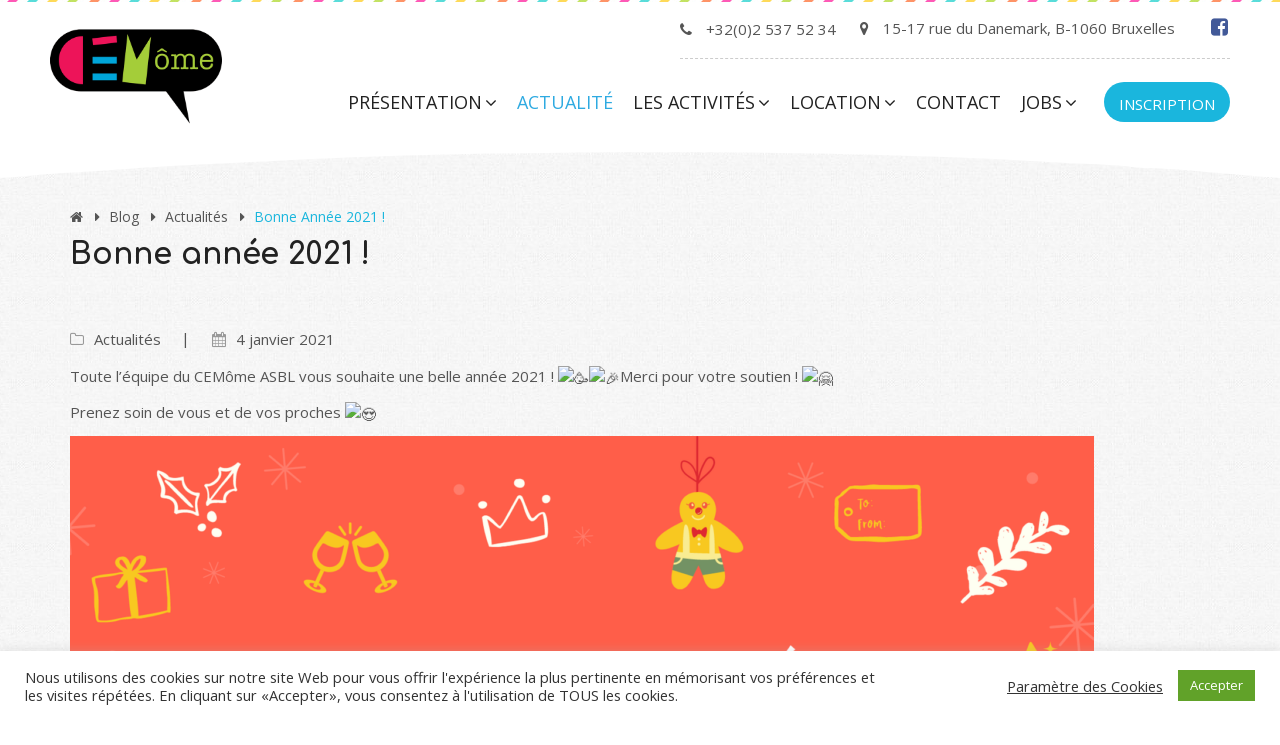

--- FILE ---
content_type: text/html; charset=UTF-8
request_url: https://www.cemome.be/2021/01/04/bonne-annee-2021/
body_size: 23132
content:
<!DOCTYPE html>
<html lang="fr-FR">
<head>
    <meta charset="UTF-8" />
    <meta name="viewport" content="width=device-width, initial-scale=1, maximum-scale=1">
    <link rel="profile" href="http://gmpg.org/xfn/11" />
    <link rel="pingback" href="https://www.cemome.be/xmlrpc.php" />
                        <link rel="shortcut icon" href="//www.cemome.be/wp-content/themes/aki/images/favicon.ico" type="image/x-icon" />
                
    <title>Bonne année 2021 ! &#8211; CEMôme</title>
              
                    
    <meta name='robots' content='max-image-preview:large' />
<link rel='dns-prefetch' href='//fonts.googleapis.com' />
<link rel='dns-prefetch' href='//s.w.org' />
<link rel='preconnect' href='https://fonts.gstatic.com' crossorigin />
		<!-- This site uses the Google Analytics by ExactMetrics plugin v8.11.1 - Using Analytics tracking - https://www.exactmetrics.com/ -->
							<script src="//www.googletagmanager.com/gtag/js?id=G-S32ZBB29GQ"  data-cfasync="false" data-wpfc-render="false" type="text/javascript" async></script>
			<script data-cfasync="false" data-wpfc-render="false" type="text/javascript">
				var em_version = '8.11.1';
				var em_track_user = true;
				var em_no_track_reason = '';
								var ExactMetricsDefaultLocations = {"page_location":"https:\/\/www.cemome.be\/2021\/01\/04\/bonne-annee-2021\/"};
								if ( typeof ExactMetricsPrivacyGuardFilter === 'function' ) {
					var ExactMetricsLocations = (typeof ExactMetricsExcludeQuery === 'object') ? ExactMetricsPrivacyGuardFilter( ExactMetricsExcludeQuery ) : ExactMetricsPrivacyGuardFilter( ExactMetricsDefaultLocations );
				} else {
					var ExactMetricsLocations = (typeof ExactMetricsExcludeQuery === 'object') ? ExactMetricsExcludeQuery : ExactMetricsDefaultLocations;
				}

								var disableStrs = [
										'ga-disable-G-S32ZBB29GQ',
									];

				/* Function to detect opted out users */
				function __gtagTrackerIsOptedOut() {
					for (var index = 0; index < disableStrs.length; index++) {
						if (document.cookie.indexOf(disableStrs[index] + '=true') > -1) {
							return true;
						}
					}

					return false;
				}

				/* Disable tracking if the opt-out cookie exists. */
				if (__gtagTrackerIsOptedOut()) {
					for (var index = 0; index < disableStrs.length; index++) {
						window[disableStrs[index]] = true;
					}
				}

				/* Opt-out function */
				function __gtagTrackerOptout() {
					for (var index = 0; index < disableStrs.length; index++) {
						document.cookie = disableStrs[index] + '=true; expires=Thu, 31 Dec 2099 23:59:59 UTC; path=/';
						window[disableStrs[index]] = true;
					}
				}

				if ('undefined' === typeof gaOptout) {
					function gaOptout() {
						__gtagTrackerOptout();
					}
				}
								window.dataLayer = window.dataLayer || [];

				window.ExactMetricsDualTracker = {
					helpers: {},
					trackers: {},
				};
				if (em_track_user) {
					function __gtagDataLayer() {
						dataLayer.push(arguments);
					}

					function __gtagTracker(type, name, parameters) {
						if (!parameters) {
							parameters = {};
						}

						if (parameters.send_to) {
							__gtagDataLayer.apply(null, arguments);
							return;
						}

						if (type === 'event') {
														parameters.send_to = exactmetrics_frontend.v4_id;
							var hookName = name;
							if (typeof parameters['event_category'] !== 'undefined') {
								hookName = parameters['event_category'] + ':' + name;
							}

							if (typeof ExactMetricsDualTracker.trackers[hookName] !== 'undefined') {
								ExactMetricsDualTracker.trackers[hookName](parameters);
							} else {
								__gtagDataLayer('event', name, parameters);
							}
							
						} else {
							__gtagDataLayer.apply(null, arguments);
						}
					}

					__gtagTracker('js', new Date());
					__gtagTracker('set', {
						'developer_id.dNDMyYj': true,
											});
					if ( ExactMetricsLocations.page_location ) {
						__gtagTracker('set', ExactMetricsLocations);
					}
										__gtagTracker('config', 'G-S32ZBB29GQ', {"forceSSL":"true"} );
										window.gtag = __gtagTracker;										(function () {
						/* https://developers.google.com/analytics/devguides/collection/analyticsjs/ */
						/* ga and __gaTracker compatibility shim. */
						var noopfn = function () {
							return null;
						};
						var newtracker = function () {
							return new Tracker();
						};
						var Tracker = function () {
							return null;
						};
						var p = Tracker.prototype;
						p.get = noopfn;
						p.set = noopfn;
						p.send = function () {
							var args = Array.prototype.slice.call(arguments);
							args.unshift('send');
							__gaTracker.apply(null, args);
						};
						var __gaTracker = function () {
							var len = arguments.length;
							if (len === 0) {
								return;
							}
							var f = arguments[len - 1];
							if (typeof f !== 'object' || f === null || typeof f.hitCallback !== 'function') {
								if ('send' === arguments[0]) {
									var hitConverted, hitObject = false, action;
									if ('event' === arguments[1]) {
										if ('undefined' !== typeof arguments[3]) {
											hitObject = {
												'eventAction': arguments[3],
												'eventCategory': arguments[2],
												'eventLabel': arguments[4],
												'value': arguments[5] ? arguments[5] : 1,
											}
										}
									}
									if ('pageview' === arguments[1]) {
										if ('undefined' !== typeof arguments[2]) {
											hitObject = {
												'eventAction': 'page_view',
												'page_path': arguments[2],
											}
										}
									}
									if (typeof arguments[2] === 'object') {
										hitObject = arguments[2];
									}
									if (typeof arguments[5] === 'object') {
										Object.assign(hitObject, arguments[5]);
									}
									if ('undefined' !== typeof arguments[1].hitType) {
										hitObject = arguments[1];
										if ('pageview' === hitObject.hitType) {
											hitObject.eventAction = 'page_view';
										}
									}
									if (hitObject) {
										action = 'timing' === arguments[1].hitType ? 'timing_complete' : hitObject.eventAction;
										hitConverted = mapArgs(hitObject);
										__gtagTracker('event', action, hitConverted);
									}
								}
								return;
							}

							function mapArgs(args) {
								var arg, hit = {};
								var gaMap = {
									'eventCategory': 'event_category',
									'eventAction': 'event_action',
									'eventLabel': 'event_label',
									'eventValue': 'event_value',
									'nonInteraction': 'non_interaction',
									'timingCategory': 'event_category',
									'timingVar': 'name',
									'timingValue': 'value',
									'timingLabel': 'event_label',
									'page': 'page_path',
									'location': 'page_location',
									'title': 'page_title',
									'referrer' : 'page_referrer',
								};
								for (arg in args) {
																		if (!(!args.hasOwnProperty(arg) || !gaMap.hasOwnProperty(arg))) {
										hit[gaMap[arg]] = args[arg];
									} else {
										hit[arg] = args[arg];
									}
								}
								return hit;
							}

							try {
								f.hitCallback();
							} catch (ex) {
							}
						};
						__gaTracker.create = newtracker;
						__gaTracker.getByName = newtracker;
						__gaTracker.getAll = function () {
							return [];
						};
						__gaTracker.remove = noopfn;
						__gaTracker.loaded = true;
						window['__gaTracker'] = __gaTracker;
					})();
									} else {
										console.log("");
					(function () {
						function __gtagTracker() {
							return null;
						}

						window['__gtagTracker'] = __gtagTracker;
						window['gtag'] = __gtagTracker;
					})();
									}
			</script>
							<!-- / Google Analytics by ExactMetrics -->
		<link rel='stylesheet' id='wp-block-library-css'  href='https://www.cemome.be/wp-includes/css/dist/block-library/style.min.css' type='text/css' media='all' />
<link rel='stylesheet' id='apr-core-style-css'  href='https://www.cemome.be/wp-content/plugins/arrowpress-core/assets/css/apr_core.css' type='text/css' media='all' />
<link rel='stylesheet' id='pestrokefont-css'  href='https://www.cemome.be/wp-content/plugins/arrowpress-core/assets/css/pe-icon-7-stroke.css' type='text/css' media='screen' />
<link rel='stylesheet' id='themifyfont-css'  href='https://www.cemome.be/wp-content/plugins/arrowpress-core/assets/css/themify-icons.css' type='text/css' media='screen' />
<link rel='stylesheet' id='contact-form-7-css'  href='https://www.cemome.be/wp-content/plugins/contact-form-7/includes/css/styles.css' type='text/css' media='all' />
<link rel='stylesheet' id='cookie-law-info-css'  href='https://www.cemome.be/wp-content/plugins/cookie-law-info/legacy/public/css/cookie-law-info-public.css' type='text/css' media='all' />
<link rel='stylesheet' id='cookie-law-info-gdpr-css'  href='https://www.cemome.be/wp-content/plugins/cookie-law-info/legacy/public/css/cookie-law-info-gdpr.css' type='text/css' media='all' />
<link rel='stylesheet' id='rs-plugin-settings-css'  href='https://www.cemome.be/wp-content/plugins/revslider/public/assets/css/settings.css' type='text/css' media='all' />
<style id='rs-plugin-settings-inline-css' type='text/css'>
#rs-demo-id {}
</style>
<link rel='stylesheet' id='aki-fonts-css'  href='//fonts.googleapis.com/css?family=Roboto%3A300%2C400%2C700%7COpen+Sans%3A300%2C400%2C500%2C600%2C700%7CTeko%3A300%2C400%2C500%2C600%2C700%7CTitan+One%7CComfortaa%3A300%2C400%2C700%7CAmatic+SC%3A400%2C700%7CDosis%3A400%2C700' type='text/css' media='all' />
<link rel='stylesheet' id='font-awesome-css'  href='https://www.cemome.be/wp-content/plugins/js_composer/assets/lib/bower/font-awesome/css/font-awesome.min.css' type='text/css' media='all' />
<link rel='stylesheet' id='dashicons-css'  href='https://www.cemome.be/wp-includes/css/dashicons.min.css' type='text/css' media='all' />
<link rel='stylesheet' id='akifont-css'  href='https://www.cemome.be/wp-content/themes/aki/css/akifont/style.css' type='text/css' media='all' />
<link rel='stylesheet' id='bootstrap-css'  href='https://www.cemome.be/wp-content/themes/aki/css/plugin/bootstrap.min.css' type='text/css' media='all' />
<link rel='stylesheet' id='fancybox-css'  href='https://www.cemome.be/wp-content/themes/aki/css/plugin/jquery.fancybox.css' type='text/css' media='all' />
<link rel='stylesheet' id='slick-css'  href='https://www.cemome.be/wp-content/themes/aki/css/plugin/slick.css' type='text/css' media='all' />
<link rel='stylesheet' id='aki-animate-css'  href='https://www.cemome.be/wp-content/themes/aki/css/animate.min.css' type='text/css' media='all' />
<link rel='stylesheet' id='aki-theme-css'  href='https://www.cemome.be/wp-content/themes/aki/css/theme.css' type='text/css' media='all' />
<style id='aki-theme-inline-css' type='text/css'>

            .header-v7 .social_icon li a:hover,
            .header-v7 .header-contact a:hover,
            .header-v7 .header-top-right .header-account a:hover,
            .side-breadcrumb.type-2 .breadcrumb li a:hover,
            .side-breadcrumb.type-2 .breadcrumb,
            .list-info-contact li:hover a,
            .btn.btn-basic:hover,
            .mega-menu li .sub-menu li a:hover,
            .mini-cart .cart_label:hover,
            .header-profile ul a:hover,
            .product-content h3 a,
            .block-about h2,
            .text-ct h3,
            .header-v2 .header-myaccount i:hover,
            .text-ct a,
            .icon_box_content.type_2:hover .icon_box_title h3,
            .footer .widget_nav_menu li a:hover,
            .arrowpress-heading.heading-5 .title-heading,
            .widget_archive li:hover > a, .widget_categories li:hover > a,
            .widget_product_categories li:hover > a, .widget_pages li:hover > a, .widget_meta li:hover > a,
            .widget_archive li.current-cat > a, .widget_categories li.current-cat > a, 
            .widget_archive li:hover span, .widget_categories li:hover span, 
            .widget_product_categories li:hover span, .widget_pages li:hover span, .widget_meta li:hover span,
            .widget_product_categories li.current-cat > a, .widget_pages li.current-cat > a, 
            .widget_archive li.current-cat > span.count, 
            .widget_categories li.current-cat > span.count, .widget_product_categories li.current-cat > span.count, 
            .widget_pages li.current-cat > span.count, .widget_meta li.current-cat > span.count,
            .widget_meta li.current-cat > a,
            .post-single .tag-post a:hover,
            .text-sale span,
            .arrowpress-heading.heading-2 .icon_separator,
            .btn.btn-primary:hover, .btn.btn-primary:focus, .btn.btn-primary:active,
            .newletter-1 .mc4wp-form-fields .form-mail p:last-child:before,
            .blog-list-1 .post-name a:hover,
            .blog-list-1 .blog-item .read-more a,
            .blog-grid-1 .blog-post-info .blog-date a .year,
            .blog-grid-1 .blog-post-info .blog-date a .month,
            .blog-grid-3 .post-name a:hover,
            .blog-list .read-more a,
            .post-single .tag-post:hover i,
            .post-name a,
            .blog-grid-1 .blog-item .read-more a,
            .blog-list-2 .post-name a:hover,
            .blog-info .info a:hover,
            .blog-info .info:hover,
            .active-sidebar .widget.widget_post_blog .blog-post-info .post-name a:hover,
            .banner-type12 .banner-mid a:hover,
            .banner-type2 .banner-title h3,
            .item_testimonial5 .tes_info .tes_name,
            .footer-v1 .footer-title,
            .footer .widget_nav_menu li a:before,
            .footer-v1 .widget_nav_menu li a:hover,
            .footer .textwidget a,
            .footer-v1 .payment ul li a:hover,
            .footer-v2 .copyright-content p a,
            .footer-v2 .payment ul li a:hover,
            .footer-v5 .widget_post_blog .blog-post-info .post-name a:hover,
            .footer-v5 .list-info-footer li a:hover,
            .footer-v6 .widget_nav_menu ul li a:hover,
            .footer-v6 .list-info-footer li.info-phone a:hover,
            .footer-v6 .list-info-footer li.info-fax a:hover,
            .footer-v6 .list-info-footer li a:hover,
            .arrowpress-heading p,
            .ult_tabs .ult_tabmenu.style1 .ult_tab_li a.ult_a:hover,
            .product-filter-isotope .nav-tabs > li a.active, 
            .product-filter-isotope .nav-tabs > li a:hover, 
            .product-filter-isotope .nav-tabs > li a:focus,
            .arrowpress-products.style-2.product_grid .product-content h3 a:hover,
            .info .product_title, #yith-quick-view-content .product_title,
            .info .summary .add-to > div.yith-wcwl-add-to-wishlist a:hover, 
            .info .summary .add-to > div.add-to-compare a:hover, #yith-quick-view-content 
            .summary .add-to > div.yith-wcwl-add-to-wishlist a:hover, 
            #yith-quick-view-content .summary .add-to > div.add-to-compare a:hover,
            .info .product-share .share-type a:hover, 
            #main .product-grid-style2 .product-action .action_item_box .action_item a,
            .viewmode-toggle a:hover, .viewmode-toggle a:focus, 
            .viewmode-toggle a.active, .viewmode-toggle a.black_button_active,
            #yith-quick-view-content .product-share .share-type a:hover,
            .product_list.style-4 .product-content .product-desc .price span, 
            .product_list.style-4 .product-content .product-desc .price span.woocommerce-Price-currencySymbol,
            .product_list.style-4 .product-grid .product-action-list .action_item_box .action_item.wishlist-btn a:hover,
            a:focus, a:hover,#main .product-list-style3 .product-content h3 a:hover,
            .teacher_header h3,.teacher_single .teacher_info h3,
            .teacher_single .teacher_info .member-contact li a:hover,
            .teacher_single .teacher_info .port_share a:hover,
            .button-group .btn-filter.is-checked, .button-group .btn-filter:hover,
            .gallery-style1 .item .gallery_body h4:hover,
            .gallery-style1 .item .category a:hover,
            .blog-info .info:hover i,
            .gallery-style2 .gallery_body h4:hover,.gallery-style2 .category a:hover,
            .comment-body .comment-bottom .links-info a,
            .shopswatchinput div.wcvaround,
            .single-product .thumbs_list .slick-arrow:hover,
            .portfolio_single .portfolio_title a:hover,
            .woocommerce-review-link:hover,
            .product-tab .nav-tabs > li a,
            .shop_table .cart_item .product-remove a:hover,
            .quantity .qty-number:hover span,
            .info .product_meta > span a:hover, #yith-quick-view-content .product_meta > span a:hover,
            .woocommerce-Address-title a, .my_account_orders a, 
            .woocommerce-MyAccount-content a, .woocommerce-MyAccount-navigation li a,
            .button.wc_points_rewards_apply_discount:hover,
            .title-cart-sub,.showlogin, .showcoupon,.payment_method_paypal label a,
            .woocommerce-order-details .ywcars_button_refund:hover,
            .wishlist_table .product-remove a,
            .product_list.style-4 .product-content h3 a:hover,
            .woocommerce-page .wishlist_table .product-price .amount,
            .woocommerce .wishlist_table .product-name a.yith-wcqv-button,
            .woocommerce-page .wishlist_table .product-price .amount,
            .footer-v1 .footer-social li a:hover,
            .footer-v3 .list-info-footer li a:hover,
            .footer-v3 .widget_nav_menu li a:hover:before,
            .footer-v6 .footer-social ul li a:hover,
            .shop_table .cart_item .product-remove a:hover,
            .product_grid.style-4 .product-content .product-desc a:hover,
            .page-numbers li .next.page-numbers:hover, 
            .page-numbers li .prev.page-numbers:hover,
            .page-coming-soon .coming-title h3,
            .header-v2 .header-search .top-search .woosearch-submit,
            .header-v5 .header-search .top-search .woosearch-submit,
            .header-v2 .header-search .top-search .woosearch-submit i, 
            .header-v5 .header-search .top-search .woosearch-submit i,
            .load-more .load_more_button a:hover,
            .mega-menu>li.menu-item.current-menu-item>a, 
            .mega-menu>li.menu-item.current-menu-parent>a,
            .header-v7 .widget_shopping_cart_content .total,
            .content-404 h1,
            .content-404 p,
            .header-v1 .header-profile ul a:hover,
            .post-single .pagination-link .nav-previous:hover a i,
            .post-single .pagination-link .nav-next:hover a i,
            .block-text-h7 .title h2,
            .btn.btn-border-white:hover,.btn-circle:hover, .btn-circle:active, .btn-circle:focus,
            .btn-circle:hover span, .btn-circle:active span, .btn-circle:focus span,
            .comment-body .comment-bottom .links-info a:hover,
            .header-v7 .search-block-top > .btn-search:hover,
            .box-club .wpb_text_column h3,
            .header-v7 .header_icon .search-block-top > .btn-search:hover,
            .box-sp .title h3, .copyright-content p a:hover,
			.blog-grid-5 .blog-post-info .post-name a:hover{
                 color: #1AB6DD;
            }
            .footer-v1 .footer-title,
            .main-color,
            .ult_tabs .ult_tabmenu.style1 .ult_tab_li.current a.ult_a,
            .open-menu-mobile:hover, 
            .searchform_wrap form button:hover,
            .header-contact a:hover, 
            header:not(.header-v1) .mega-menu li.current_page_parent > a,
            header:not(.header-v1) .mega-menu .sub-menu li.current-menu-item > a,
            .widget_shopping_cart_content ul li a:hover,
            .slide-tes.ult-carousel-wrapper .slick-dots li.slick-active i, 
            .slide-tes.ult-carousel-wrapper .slick-dots li:hover i,
            header:not(.header-v1) .mega-menu li a:hover, 
            header:not(.header-v1) .mega-menu li a:focus,
            .mega-menu li a:hover, .mega-menu li a:focus,
            .main-color .uvc-main-heading h2,
			{
                color: #1AB6DD !important;
            }
			@media (max-width: 991px){
				body .nav-sections .nav-tabs > li.active > a, 
				body .nav-sections .nav-tabs > li.active > a:focus, 
				body .nav-sections .nav-tabs > li.active > a:hover,
				.close-menu, .close-menu-mobile, 
				.social_icon li a{
					color: #1AB6DD !important;
				}
				body .social_icon li a,
				body .close-menu, 
				body .close-menu-mobile{
					border-color: #1AB6DD;
				}
			}
            .info .summary .add-to > div.yith-wcwl-add-to-wishlist a:hover, 
            .single-product .thumbs_list li:hover a,
            .product-tab .nav-tabs > li.active a,
            .info .summary .add-to > div.add-to-compare a:hover, 
            #yith-quick-view-content .summary .add-to > div.yith-wcwl-add-to-wishlist a:hover, 
            #yith-quick-view-content .summary .add-to > div.add-to-compare a:hover,
            .service_type1 .service-box:hover .service-img,
            .arrowpress-products .btn-viewmore .link-text:hover,
            .header-v5 .header-container .search-block-top > .btn-search i:hover, 
            .header-v5 .header-container .icon-header i:hover, 
            .header-v5 .header-container .open-menu-mobile i:hover, 
            .header-v5 .header-container .header-info .open-menu i:hover, 
            .header-v5 .header-container .header-myaccount i:hover,
            .product_slide2.arrowpress-products .slick-slider .slick-next:hover, 
            .product_slide2.arrowpress-products .slick-slider .slick-prev:hover,
            .arrowpress-products .slick-slider .slick-next:hover, 
            .arrowpress-products .slick-slider .slick-next:focus, 
            .arrowpress-products .slick-slider .slick-prev:hover, 
            .arrowpress-products .slick-slider .slick-prev:focus,
            .btn-video a,
            .footer .tagcloud a:hover,
            .product-filter-isotope .nav-tabs > li a.active, 
            .product-filter-isotope .nav-tabs > li a:hover, 
            .product-filter-isotope .nav-tabs > li a:focus,
            .info .product-share .share-type a:hover, 
            #yith-quick-view-content .product-share .share-type a:hover,
            .slick-slider .slick-arrow:hover,
            .mini-cart .cart-block,
            .mini-cart .count-item,
            .single-product .img_single_large i:hover,
            .product-tab .nav-tabs > li a,
            .button.wc_points_rewards_apply_discount,#ywcars_form input#ywcars_submit_button,
            .btn.btn-primary,
            .woocommerce-order-details .ywcars_button_refund,
            .ywcars_view_request input#ywcars_send_message,
            .btn.btn-primary:hover, .btn.btn-primary:focus, .btn.btn-primary:active,
            .gallery-style1 .item .gallery-img:before,
            .load-more .load_more_button a,
            .btn-border-radius:hover,
            .woocommerce .login .form-row input.button,
            .swpm-login-widget-form input[type='submit'],
            .btn.btn-black:hover, .btn.btn-black:focus, .btn.btn-black:active,
            .single-product .img_single_thumb .views-block .slick-slide.slick-current img,
            .header-v7 .cart-block .btn.btn-primary.checkout:hover,
            .header-v7 .cart-block .btn.btn-primary.checkout:focus,
            .header-v7 .cart-block .btn.btn-primary.checkout:active,
            .page .page-links > *:not(.page-links-title){
                border-color:#1AB6DD;
            }
            .variations_form .attribute-swatch .swatchinput .wcva_single_textblock:hover, 
            .variations_form .attribute-swatch .swatchinput .wcva_single_textblock.selectedswatch{
                border-color:#1AB6DD !important;
            }
            .service_type2 .service-info::before,
            .arrowpress-products .btn-viewmore .link-text:hover,
            .arrowpress-heading.heading-3 h2:before, 
            .arrowpress-heading.heading-3 h2:after,
            .header-v5 .header-container .search-block-top > .btn-search i:hover, 
            .header-v5 .header-container .icon-header i:hover, 
            .header-v5 .header-container .open-menu-mobile i:hover, 
            .header-v5 .header-container .header-info .open-menu i:hover, 
            .header-v5 .header-container .header-myaccount i:hover,
            .header-v5 .header-ticket a,
            .service_type2 .service-box,
            .list-tt-table li,
            .arrowpress-products .slick-slider .slick-next:hover, 
            .arrowpress-products .slick-slider .slick-next:focus, 
            .arrowpress-products .slick-slider .slick-prev:hover, 
            .arrowpress-products .slick-slider .slick-prev:focus,
            .main-bg_color, .main-bg_color.ult-content-box-container,
            .main-bg_color > .vc_column-inner, .main-bg_color > .upb_row_bg, .main-bg_color.vc_row,
            .scroll-to-top,
            .tagcloud a:hover,
            .banner-type12 .banner-mid a:hover:before, 
            .banner-type12 .banner-mid a:hover:after,
            .footer-v2 .footer-social ul li a:hover,
            .mini-cart .cart_nu_count,
            .ult_countdown-section .ult_countdown-amount,
            .btn-video a i,
            .btn.btn-primary,
            .header-v1 .header-menu,
            .product-action .action_item_box .action_item,
            .list_add_to_cart a,
            .product-tab .nav-tabs > li.active a,
            .tooltip .tooltip-inner,
            .pro-wishlist,
            .single-product .img_single_large i:hover,
            #main .product-grid-style2 .product-content .product-image:before,
            .header-v2 .search-block-top > .btn-search:before,
            .header-wishlist .update-wishlist span,
            .info .single_add_to_cart_button, .info .add_to_cart_button, 
            #yith-quick-view-content .single_add_to_cart_button, 
            #yith-quick-view-content .add_to_cart_button,
            .mc4wp-form-fields .form-mail input,
            .search-block-top .top-search .btn-search,.gallery_related h3:before,
            .active-sidebar .widget h3,.comment-reply-title:before, 
            .widget_price_filter .price_slider_amount .button,
            .button.wc_points_rewards_apply_discount,
            .variations_form .attribute-swatch .swatchinput .wcva_single_textblock:hover, 
            .variations_form .attribute-swatch .swatchinput .wcva_single_textblock.selectedswatch,
            .product-tab .nav-tabs > li a:hover, .product-tab .nav-tabs > li a:focus,
            .page-numbers li .page-numbers:hover, .page-numbers li .page-numbers.current,
            mark,.title-cart:before,#ywcars_form input#ywcars_submit_button,
            .woocommerce-order-details .ywcars_button_refund,
            .woocommerce-page .wishlist_table .product-add-to-cart .button,
            .ywcars_view_request input#ywcars_send_message,
            .product-image-slider.slick-slider .slick-arrow:hover,
            .account-orders-table ins span.amount,
            #yith-wcwl-message, #cart_added_msg_popup, #compare_added_msg_popup,
            .blog-list-1.slick-slider .slick-arrow:hover,
            .footer-v3 .footer-social ul li a:hover,
            .product_grid.style-4 .product-content .product-image i:hover,
            .product_grid.style-4 .product-content .product-desc .product-action-list .list_add_to_cart .add_to_cart_button:hover,
            .post-comments .widget-title:before, #comments .widget-title:before,
            .footer-v5 .mc4wp-form-fields .form-mail p:last-child input:hover,
            .aki_wp_search .woosearch-submit:hover,
            .load-more .load_more_button a,
            .btn-border-radius:hover,
            .quote,.quote+.blog-post-info,
            .blog-masonry .quote+.blog-post-info,
            .mini-cart .cart-block::-webkit-scrollbar-thumb,
            .swpm-registration-submit, .stripe-button-el span,
            .ult_pricing_table_wrap.ult_design_3 .ult_pricing_table .ult_pricing_heading,
            .woocommerce .login .form-row input.button,
            .swpm-login-widget-form input,
            .btn.btn-black:hover, .btn.btn-black:focus, .btn.btn-black:active,
            .list-items.style1 li:before,
            .single-product .img_single_large .slick-dots li.slick-active button, 
			.single-product .img_single_large .slick-dots li:hover button,
            .variations_form .reset_variations,
            .blog-grid-5 .slick-dots li button,
			.contact-form-subscribe input.wpcf7-submit,
            .wpb-js-composer .cs-tab7.vc_tta-color-grey.vc_tta-style-classic.vc_tta-tabs .vc_tta-tab.vc_active > a,
            .page .page-links > *:not(.page-links-title),
            .header-v7 .cart-block .btn.btn-primary.checkout:hover,
            .header-v7 .cart-block .btn.btn-primary.checkout:focus,
            .header-v7 .cart-block .btn.btn-primary.checkout:active,
            .header-v7 .header-menu,
			.block-text-h7 .btn.btn-primary,
			.btn.btn-black:active, .btn.btn-black:focus, .btn.btn-black:hover,
			.side-breadcrumb.type-3.has-overlay:before,
			.btn.btn-primary,
			.scroll-to-top,
			.search-block-top .top-search .btn-search
			.header-v5 .header-container .open-menu-mobile i:hover,
			.header-v5 .header-container .search-block-top > .btn-search i:hover,
			.arrowpress-products .btn-viewmore .link-text:hover,
			.mini-cart .cart_nu_count{
                background-color: #1AB6DD;
            }
            #slide-home7 .tp-bullets.ares .tp-bullet.selected,
            .arrowpress-heading .line_separator,
            .custom-heading-2 .line_separator,
            .header-v1 .header-menu,
            .box-classes .ult_pricing_table_wrap.ult_design_1 .ult_pricing_table:hover{
                background-color: #1AB6DD !important;
            }
            .wpb-js-composer .cs-tab7.vc_tta-color-grey.vc_tta-style-classic.vc_tta-tabs .vc_tta-panels .vc_tta-panel-body .wpb_single_image{
                    -webkit-box-shadow: 4px 5px 0 0  #1AB6DD;
                   -moz-box-shadow:4px 5px 0 0 #1AB6DD;
                    box-shadow: 4px 5px 0 0 #1AB6DD;
            }
            .block-text-h7 a.btn.btn-primary{
                border-color:  #1AB6DD;                  
            }
            // Preload
            .object,.loader:before,
            .object-2,.object-6,#object-7,
            .busy-loader .w-ball-wrapper .w-ball,
            .pacman > div:nth-child(3),
            .pacman > div:nth-child(4),
            .pacman > div:nth-child(5),
            .pacman > div:nth-child(6),
            .object-9,
            .preloader8 span,
            body .baby .back,
            body .baby .back .tail,
            body .baby .back .feet,
            body .baby .back .hand,
            body .baby .back .hand:after,
            body .baby .back .ass,
            body .baby .back .ass:after,
            body .baby .head,
            body .baby .head .horn{
                background-color: #1AB6DD;
            }
            .object-3{
                border-top-color: #1AB6DD;
            }
            .object-3{
                border-left-color: #1AB6DD;
            }
            .pacman > div:first-of-type,
            .pacman > div:nth-child(2){
                border-color: #1AB6DD;
            }
            .product_type_2 .tooltip.bottom .tooltip-arrow{
                   border-top-color: #1AB6DD !important;
            }
            .tooltip.bottom .tooltip-arrow {
                border-bottom-color: #1AB6DD;
            }
           @media (min-width: 992px){
                .header-v1 .mini-cart .cart_label .title-cart,
                .header-v1 .mini-cart .icon-header:hover ,
                .cate-menu>ul>li>ul.children>li>a{
                    color: #1AB6DD;
                }
            }
            @media (min-width: 768px){
                .icon_box_content:hover .icon_box,
                .arrowpress-products.style-2.product_grid .product-action .action_item_box .action_item:hover,
                .header-profile ul a:before{
                    background:#1AB6DD;
                }
                .arrowpress-products.style-2.product_grid .product-action .list_add_to_cart a:before{
                    border-color:#1AB6DD transparent transparent
                }

            }
            @media (max-width: 767px){
                  #main .product-grid-style2 .product-content:hover .product-action .action_item_box .action_item{
                        background: #1AB6DD;
                  }                  
            }
            
            .main-color span,.header-v7 .cart-icon,
            .header-v7 .top-link a:hover,
            .block-text-h7 .title h3 span,
            .text-style strong,
            .blog-list-2 .post-name a,
            .aki_product_main_info,
            .btn.btn-highlight:hover, .btn.btn-highlight:focus, 
            .btn.btn-highlight:active,
            .header-v4 .header-topinfo .social_icon li a,
            .header-v4 .header-profile a:hover,
            .header-v4 .search-block-top .top-search .woosearch-input-box:focus,
            .header-v4 .header-container .search-block-top > .btn-search i:hover, 
            .header-v4 .header-container .icon-header i:hover, 
            .header-v4 .header-container .open-menu-mobile i:hover, 
            .header-v4 .header-container .header-info .open-menu i:hover,
            #main .product-list-style3  .product-content .product-desc .price span,
            .info .price span, #yith-quick-view-content .price span,
            .banner-type2 .banner-title li i,
            .footer-v4 .footer-social li a:hover,
            .footer-v4 .list-info-footer li a:hover,
            .footer-v4 .widget_nav_menu ul li a:hover,
            .footer-v4 .widget_post_blog .blog-post-info .post-name a:hover,
            .widget.woocommerce .product-content span.woocommerce-Price-amount span, 
            .widget.woocommerce .product-content .price .amount,
            .footer-v3 .footer-title,
            .btn.btn-highlight.btn-border,
            .list-items.style3 li:before,
            .arrowpress-heading.heading-6 .title-heading span,
            .blog-grid-5 .read-more a,
            .member-type4 .member-title,
            .woocommerce-message,.header-v7 .cart-icon, 
            .header-v7 .top-link a:hover,
            .footer-v7 .copyright-content p a,
           {
                color: #ABE08F;
            }
            .header-v7 .search-block-top .top-search .btn-search:hover,
            .arrowpress-heading.heading-2 .icon_separator,
            .box-classes .ult_pricing_table .ult_pricing_heading h3,
            .aio-icon-box.top-icon .aio-icon,
            .vc_general.vc_btn3:hover, .vc_general.vc_btn3:focus,
            .box-countdown .arrowpress-heading.heading-1 h2,
             header.header-v7 .mega-menu li.current_page_parent > a,
            header.header-v4.site-header .mega-menu li.current_page_parent > a{
                color: #ABE08F !important;
            }
            .info .single_add_to_cart_button:hover, .info .add_to_cart_button:hover,
            #yith-quick-view-content .single_add_to_cart_button:hover, 
            #yith-quick-view-content .add_to_cart_button:hover,
            .header-v5 .header-ticket a:hover,
            .highlight-bg_color, .highlight-bg_color.ult-content-box-container, 
            .highlight-bg_color > .vc_column-inner, .highlight-bg_color > .upb_row_bg, 
            .highlight-bg_color.vc_row,
            .header-v4 .header-topinfo,
            .btn.btn-highlight,
            .pro-wishlist:hover,
            .gallery-style5 .gallery-img i,.widget_shopping_cart_content .buttons .btn:hover,
            .product_grid.style-4 .product-content .product-desc .product-action-list .list_add_to_cart .add_to_cart_button,
            .list_add_to_cart a:hover, .list_add_to_cart a:focus,
            #main .product-grid-style2 .product-content:hover .product-action .action_item_box .action_item:hover,
            #main .product-list-style3  .product-grid .product-action-list .list_add_to_cart a:hover,
            #main .product-list-style3 .product-action-list .list_add_to_cart a.loading,
            .woosearch-results ul .widget_add_to_cart .list_add_to_cart a.add_to_cart_button.loading{
                border-color: #ABE08F;
                background-color: #ABE08F;
            }
            .header-v7 .cart-block .btn.btn-primary.checkout,
            .header-v7 .mini-cart .count-item,
            .widget_shopping_cart_content .buttons .btn:hover,
            .contact-form .btn.btn-highlight.type1:hover,
            .btn.btn-highlight.btn-border,
            .btn.btn-highlight{
                border-color:#ABE08F;
            }
            .header-v7 .cart-block .btn.btn-primary.checkout,
            .header-v7 .mini-cart .cart_label,
            .blog-grid-5 .blog-post-info .post-name a:before,
            .aki_wp_search .woosearch-submit,
            .widget_price_filter .ui-slider .ui-slider-range,
            .widget_price_filter .price_slider_amount .button:hover,
            .mc4wp-form-fields .form-mail p:last-child input:hover,
            .btn.btn-highlight.btn-border:hover,
            .footer-v5 .mc4wp-form-fields .form-mail p:last-child input,
            .sticky_post,.header-v7 .mini-cart .cart_label{
                background-color: #ABE08F;
            }
            .wpb-js-composer .cs-tab7.vc_tta-color-grey.vc_tta-style-classic.vc_tta-tabs .vc_tta-panels,
            .button-highlight a,
            .tp-bullets.ares .tp-bullet.selected,
            .rev-btn.btn-highlight{
                background-color: #ABE08F !important;
            }
            .header-v7 .cart-block,
            .vc_general.vc_btn3:hover, .vc_general.vc_btn3:focus,
            .rev-btn.btn-highlight{
                border-color: #ABE08F !important;
            }
            @media (min-width: 992px){
                .header-v1 .header-contact a {
                    color: #ABE08F;
                }
            }
            .block-text-h7 a.btn.btn-primary:hover, .block-text-h7 a.btn.btn-primary:active, .block-text-h7 a.btn.btn-primary:focus{
                  background: #ABE08F;
                -webkit-box-shadow: 0 4px 0px -1px #ABE08F;
                  -moz-box-shadow: 0 4px 0px -1px  #ABE08F;
                  box-shadow: 0 4px 0px -1px  #ABE08F;
                border-color:  #ABE08F;                  
            }    
            @media (max-width: 991px){
                  .header-v7 .top-search{
                        border-color:  #ABE08F;   
                  }
            }        

        
                .active-sidebar .widget .widget-title,
                .arrowpress-products.style-2.product_grid .product-content h3,
                .arrowpress-products.style-2.product_grid .product-content .price .amount, .arrowpress-products.style-2.product_grid .product-content .price .amount span,
                .product_list.style-2 .product-content h3 a,
                .product_list.style-2 .product-content .price .amount,
                .arrowpress-products.no-spacing .title-border,
                .footer-v2 .footer-title,
                .footer-v4 .footer-social .title-social,
                .footer-v5 .footer-title,
                .footer-v5 .mc4wp-form-fields .desc,
                .header-v6 .cart_label .cart_qty,
                .search-block-top .top-search .woosearch-input-box input,
                .blog-grid-1 .post-name a,
                .blog-grid-2 .post-name a,
                .blog-grid-3 .post-name a,
                .blog-list-1 .post-name a,
                .blog-list-2 .post-name a,
                .arrowpress-heading.heading-1 h2,
                .aio-icon-box.top-icon .aio-icon-title,
                .ult_pricing_table_wrap.ult_design_2 .ult_pricing_table .ult_pricing_heading h3,
                .ult_pricing_table_wrap.ult_design_2 .ult_pricing_table .ult_pricing_heading h5,
                .ult_pricing_table_wrap.ult_design_3 .ult_pricing_table .ult_price_features,
                .ult_pricing_table_wrap.ult_design_3 .ult_pricing_table .ult_pricing_heading h3,
                .note-content h4, .title-box-mb,
                .portfolio_title h3,
                .gallery_related h3,
                .tooltip .tooltip-inner,
                .active-sidebar .widget h3,
                .widget_post_blog .blog-post-info .post-name a,
                .box-text-sidebar h4,
                .product_slide2 .product-content .price .amount,
                .product_slide2 .product-content h3,
                .product_slide2 .product-content .aki_product_main_info .aki_class_age,
                .product_slide2 .product-content .aki_product_main_info .aki_class_size,
                .product_list.style-4 .product-content h3 a,
                .product_list.style-4 .product-content .product-desc .price span.woocommerce-Price-currencySymbol,
                .info .price span.tax, .info .price span.tax span, #yith-quick-view-content .price span.tax, #yith-quick-view-content .price span.tax span,
                .teacher_header p,
                .service_type1 .service-title h4,
                .custom-progress.vc_progress_bar h6,
                .icon_box_content.type_2 .icon_box_title h3,
                .arrowpress-products.style-2.product_grid .product-content h3,
                .icon_box_content.type_2 .icon_box_title h3,
                .member-type3 .member-info .link-text a,
                .member-type3 .member-info .member-name h4,
                .service_type3 .text-left .service-info h4, 
                .service_type3 .text-right .service-info h4,
                .member-type3 .member-info .member-name h4,
                .service_type2 .service-title h4,
                .service_type1 .service-title h4,
                .item_testimonial2 .tes_info h6,
                .item_testimonial .tes_info h6,
                .product_grid.style-4 .product-content .product-desc .price .amount,
                .product_grid.style-4 .product-content .product-desc a,
                #main .product-list-style3 .product-content h3,
                .product_list.style-2 .product-content .price .amount,
                .product_list.style-2 .product-content h3 a,
                .icon_box_content.type_2 .icon_box_title h3,
                .header-v6 .search-block-top .top-search .woosearch-input-box input,
                .side-breadcrumb .breadcrumb, .side-breadcrumb .breadcrumb li a,
                .product_list.style-1.no-spacing .product-content .product-desc h3,
                .newletter-1 .mc4wp-form-fields .desc{
                    font-family: Open Sans;
                } 
            
            .side-breadcrumb.has-overlay::before,
			.side-breadcrumb.type-3.has-overlay:before{
                background-color: transparent;
            }
        
            .side-breadcrumb{
                text-align: left;
            }
        
            .side-breadcrumb .page-title h1{
                font-family: Open Sans;
                color: #fff;
                font-size: 32px;
                font-weight: 700;
            }
        
                  .breadcrumb,
                  .breadcrumb li a,
                  .breadcrumb > li + li::before{
                      font-family: Open Sans;
                  }
              
                  .breadcrumb,
                  .breadcrumb li a,
                  .breadcrumb > li + li::before{
                      color: #008de0;
                  }
              
                  .breadcrumb,
                  .breadcrumb li a,
                  .breadcrumb > li + li::before{
                      font-size: 14px;
                  }
              
                  .breadcrumb,
                  .breadcrumb li a,
                  .breadcrumb > li + li::before{
                      font-weight: 400;
                  }
              
            .header-v1,
            .fixed-header .header-v1.is-sticky{
                background-color: #CEF1F5;
            }
        
            .header-v1 .mega-menu li .sub-menu,
            .header-v1 .content-filter,
            .header-v1 .header-ver{
                background-color: #FFFFFF;
            }
            @media (max-width: 991px){
                .fixed-header .header-v1.header-bottom,
                .mega-menu li .sub-menu,
                .header-center{
                    background-color: #FFFFFF;
                }
            }
        
            .header-v1 .header-menu{
                background-color: #2EAAE1;
            }
        
            .header-v1 .header-wrapper .mega-menu > li.current-menu-item > a, 
            .header-v1 .header-wrapper .mega-menu > li.current-menu-ancestor > a, 
            .header-v1 .header-wrapper .mega-menu > li:hover > a,
            .header-v1 .cate-menu .title-cate:hover,
            .header-v1 .open-menu-mobile:hover {
                    color: #113647;
            }
        
            .mega-menu li .sub-menu li a:hover,
            .mega-menu li .sub-menu li a:hover,
            .header-profile ul li:hover a{
                background-color: #F7F6F6;
            }
        
            .header_icon,
            .mini-cart .cart_label,
            .languges-flags a,
            .search-block-top, 
            .mini-cart > a,
            .mega-menu > li > a,
            .mega-menu li .sub-menu li a,
            .mini-cart .count-item > p,
            .slogan,.header-contact a, 
            .searchform_wrap input,
            .searchform_wrap form button,
            .widget_shopping_cart_content ul li.empty,
            .open-menu-mobile,
            .nav-sections .nav-tabs > li > a,
            .social-mobile h5, .contact-mobile h5,
            .social-sidebar .twitter-tweet .tweet-text,
            .widget_shopping_cart_content ul li a,
            .widget_shopping_cart_content .total,
            .mini-cart .product_list_widget .product-content .product-title,
            .mega-menu .product_list_widget .product-content .product-title,
            .header-profile ul a,
            .header-v1 .mega-menu > li > a,
            .header-v1 .mega-menu li .sub-menu li a,
            .header-v1 .open-menu, .header-v1 .header-myaccount i, .header-v1 .btn-search i
            {
                color: #555555;
            }
            @media (max-width: 991px){
                .header-v1 .header-menu .mega-menu > li.menu-item > a{
                    color: #555555;
                }
            }
        
            .header-v1 .mega-menu > li.menu-item > a{
                font-family: Open Sans;
                color: #fff;
                font-size: 19px;
                font-weight: 700;
                text-transform: lowercase;
            }
            .cate-menu .title-cate{
                font-family: Open Sans;
                color: #fff;
                font-weight: 700;
            }
            .header-v1 .search-block-top .top-search .btn-search i,
            .header-v1 .open-menu-mobile{
                color: #fff;
            }
        
            .mega-menu li .sub-menu li a,
            .searchform_wrap .vc_child,
            .social-mobile,
            .main-navigation .mega-menu li .sub-menu li:last-child > a,
            .widget_shopping_cart_content ul li,
            .header-profile ul li,
            .contact-mobile {
              border-color: #F0EFEF;
            }
            @media (max-width: 991px){
                .main-navigation .mega-menu > li.menu-item > a,
                .nav-sections ul.nav-tabs,
                .nav-sections .nav-tabs > li,
                .nav-tabs > li > a,
                .main-navigation .caret-submenu,
                .main-navigation .menu-block1,
                .main-navigation .menu-block2,
				#account .mega-menu li:first-child a,
                #account .mega-menu li a{
                    border-color: #F0EFEF;
                }
            }
        
            @media (max-width: 991px){
                .fixed-header .header-bottom{
                    background-image: url('');
                    background-repeat: no-repeat;
                    background-size: cover;
                    background-attachment: fixed;
                    background-position: center center;               
                }
            }
        
            @media (max-width: 991px){
                .fixed-header .header-bottom{
                    background-image: url('//www.cemome.be/wp-content/themes/aki/images/bg-header.png');
                    background-repeat: no-repeat;
                    background-size: contain;
                    background-attachment: inherit;
                    background-position: center top;               
                }
            }
        
            .header-wrapper::before{
                background-color: transparent;
            }
        
            .header-wrapper::before{
                opacity: 0.6;
            }
        
            .header-v2,
            .header-v2 .mega-menu li .sub-menu,
            .header-v2 .content-filter,
            .header-v2 .header-ver,
            .header-v2 .searchform_wrap{
                background-color: #FFFFFF;
            }
            @media (max-width: 991px){
                .header-v2 .header-center{
                    background-color: #FFFFFF;
                }
            }
        
            .header-v2 .mega-menu li .sub-menu li a:hover,
            .header-v2 .header-profile ul li:hover a{
                 background-color: #F7F6F6;
            }
        
            .header-v2 .mega-menu > li.menu-item > a{
                font-family: Open Sans;
                font-size: 20px;
                font-weight: 600;
                text-transform: uppercase;
            }
            .header-v2 .widget_shopping_cart_content .total,
            .header-v2 .nav-sections .nav-tabs > li > a,
            .header-v2 .social-mobile h5,
            .header-v2 .contact-mobile h5,
            .header-v2 .header-contact a,
            .header-v2 .mega-menu > li > a,
            .header-v2 .mega-menu li .sub-menu li a,
            .header-v2 .widget_shopping_cart_content ul li.empty,
            .header-v2 .mini-cart .count-item > p,
            .header-v2 .widget_shopping_cart_content ul li a{
                color: #555;
            }
            .header-v2 .open-menu-mobile{
                color: #555;
            }
        
            .header-v2 .mini-cart > a, .header-v2 .open-menu, .header-v2 .header-myaccount i, 
            .header-v2 .btn-search i,.header-v2 .open-menu-mobile
            {
                color: #555555;
            }
        
            .header-v2 .mega-menu li .sub-menu li a, 
            .header-v2 .searchform_wrap .vc_child, 
            .header-v2 .social-mobile, 
            .header-v2 .main-navigation .mega-menu li .sub-menu li:last-child > a, 
            .header-v2 .widget_shopping_cart_content ul li, 
            .header-v2 .header-profile ul li,  
            .header-v2 .widget_shopping_cart_content ul li.empty,
            .header-v2 .contact-mobile{
                border-color: #F0EFEF;
            }
        
            .header-v3,
            .header-v3 .mega-menu li .sub-menu,
            .header-v3 .content-filter,
            .header-v3 .header-ver,
            .header-v3 .searchform_wrap{
                background-color: #FFFFFF;
            }
            @media (min-width: 991px){
                .header-v3 .kad-header-logo:before,
                .header-v3 .header-logo{
                    background-color: #FFFFFF;
                }
            }
            @media (max-width: 991px){
                .header-v3 .header-center{
                    background-color: #FFFFFF;
                }
            }
        
            .header-v3 .mega-menu li .sub-menu li a:hover, 
            .header-v3 .header-profile ul li:hover a{
                background-color: #F7F6F6;
            }
        
            .header-v3 .mega-menu > li.menu-item > a{
                font-family: Open Sans;
                font-size: 14px;
                font-weight: 700;
                text-transform: uppercase;
            }
            .header-v3 .widget_shopping_cart_content .total,
            .header-v3 .nav-sections .nav-tabs > li > a,
            .header-v3 .social-mobile h5,
            .header-v3 .contact-mobile h5,
            .header-v3 .header-contact a,
            .header-v3 .mega-menu > li > a,
            .header-v3 .mega-menu li .sub-menu li a,
            .header-v3 .widget_shopping_cart_content ul li.empty,
            .header-v3 .mini-cart .count-item > p,
            .header-v3 .widget_shopping_cart_content ul li a,
            .header-v3 .header-center h5{
                color: #999999;
            }
            .header-v3 .open-menu-mobile{
                color: #999999;
            }
        
            .header-v3 .open-menu-mobile,
            .header-v3 .header-info .open-menu, .header-v3 .header-myaccount, 
            .header-v3 .mini-cart .cart_label, .header-v3 .search-block-top > .btn-search
            {
                color: #555555;
            }
        
            .header-v3 .mega-menu li .sub-menu li a, 
            .header-v3 .searchform_wrap .vc_child, 
            .header-v3 .social-mobile, 
            .header-v3 .main-navigation .mega-menu li .sub-menu li:last-child > a, 
            .header-v3 .widget_shopping_cart_content ul li, 
            .header-v3 .header-profile ul li,  
            .header-v3 .contact-mobile{
                border-color: #F0EFEF;
            }
        
            .header-v4,
            .header-v4 .mega-menu li .sub-menu,
            .header-v4 .content-filter,
            .header-v4 .header-ver,
            .header-v4 .searchform_wrap{
                background-color: #FFFFFF;
            }
            @media (max-width: 991px){
                .header-v4 .header-center{
                    background-color: #FFFFFF;
                }
            }
        
            .header-v4 .header-topinfo{
                background-color: #E55594;
            }
        
            .header-v4 .mega-menu li .sub-menu li a:hover, 
            .header-v4 .header-profile ul li:hover a{
                background-color: #F7F6F6;
            }
        
            .header-v4 .mega-menu > li.menu-item > a{
                font-family: Open Sans;
                font-size: 14px;
                font-weight: 600;
                text-transform: none;
            }
            @media (min-width: 992px){
                  .header-v4 .header-topinfo .header-contact li p, 
                  .header-v4 .header-topinfo .header-contact li a,
                  .header-v4 .header-topinfo .header-contact li,
                  .header-v4 .header-contact a,
                  .header-v4 .header-profile a,
                  .header-v4 .mega-menu > li > a{
                    color: #fff;
                  }
                  .header-v4 .social_icon li a{
                        background-color: #fff;
                  }
                  .header-v4 .open-menu-mobile{
                        color: #fff;
                  }
                  .header-v4 .social_icon a,
                  .header-v4 .header-profile a,
                  .fixed-header .header-v4 .header-container{
                        border-color: #fff;
                  }
            }
        
            .site:not(.fixed-header) .header-v4 .widget_shopping_cart_content .total,
            .site:not(.fixed-header) .header-v4 .nav-sections .nav-tabs > li > a,
            .site:not(.fixed-header) .header-v4 .social-mobile h5,
            .site:not(.fixed-header) .header-v4 .contact-mobile h5,
            .site:not(.fixed-header) .header-v4 .mega-menu > li > a,
            .site:not(.fixed-header) .header-v4 .mega-menu li .sub-menu li a,
            .site:not(.fixed-header) .header-v4 .widget_shopping_cart_content ul li.empty,
            .site:not(.fixed-header) .header-v4 .mini-cart .count-item > p,
            .site:not(.fixed-header) .header-v4 .widget_shopping_cart_content ul li a, 
            .site:not(.fixed-header) .header-v4 .header-profile > a{
                color: #555555;
            }
            .site:not(.fixed-header) .header-v4 .open-menu-mobile{
                color: #555555;
            }
            .site:not(.fixed-header) .header-v4 .header-profile a,
            .site:not(.fixed-header) .header-v4 .header-container,
            .header-v4 .search-block-top .top-search .woosearch-input-box{
                border-color: #555555;
            }
            .header-v4.is-sticky .widget_shopping_cart_content .total,
            .header-v4.is-sticky .nav-sections .nav-tabs > li > a,
            .header-v4.is-sticky .social-mobile h5,
            .header-v4.is-sticky .contact-mobile h5,
            .header-v4.is-sticky .header-contact a,
            .header-v4.is-sticky .mega-menu > li > a,
            .header-v4.is-sticky .mega-menu li .sub-menu li a,
            .header-v4 .mega-menu li .sub-menu li a,
            .header-v4.is-sticky .widget_shopping_cart_content ul li.empty,
            .header-v4.is-sticky .mini-cart .count-item > p,
            .header-v4.is-sticky .widget_shopping_cart_content ul li a,
            .header-v4.is-sticky .header-contact p, 
            .header-v4.is-sticky .header-profile > a,
            .header-v4.is-sticky .header-contact li,
            .header-v4.is-sticky .nav-sections .nav-tabs > li > a,
            .header-v4.is-sticky .open-menu-mobile {
                color: #555555;
            }
            .header-v4.is-sticky .social_icon a,
            .header-v4.is-sticky .header-profile a,
            .header-v4.is-sticky .header-container{
                border-color: #555555;
            }
            @media (max-width:991px){
                .site:not(.fixed-header) .header-v4 .nav-sections .nav-tabs > li > a {
                    color: #555555;
                }
            }
        
            @media (min-width: 992px){
                .header-v4 .open-menu-mobile,
                .header-v4 .header-info .open-menu, 
                .header-v4 .header-myaccount, 
                .header-v4 .mini-cart .cart_label, 
                .header-v4 .search-block-top > .btn-search,
                .header-v4 .header-container .search-block-top > .btn-search i, 
                .header-v4 .header-container .icon-header i, 
                .header-v4 .header-container .header-info .open-menu i,
                .header-v4 .header-container .open-menu-mobile i{
                    color: #FFFFFF;
                }
                .header-v4 .header-right .search-block-top > .btn-search i, 
                .header-v4 .header-right .icon-header i, 
                .header-v4 .header-right .header-info .open-menu i{
                    border-color: #FFFFFF;
                }
            }
        
            .site:not(.fixed-header) .header-v4 .open-menu-mobile,
            .site:not(.fixed-header) .header-v4 .header-info .open-menu, 
            .site:not(.fixed-header) .header-v4 .header-myaccount, 
            .site:not(.fixed-header) .header-v4 .mini-cart .cart_label, 
            .site:not(.fixed-header) .header-v4 .search-block-top > .btn-search,
            .site:not(.fixed-header) .header-v4 .header-container .search-block-top > .btn-search i, 
            .site:not(.fixed-header) .header-v4 .header-container .icon-header i, 
            .site:not(.fixed-header) .header-v4 .header-container .header-info .open-menu i,
            .site:not(.fixed-header) .header-v4 .header-container .open-menu-mobile i{
                color: #555555;
            }
             @media (max-width: 991px){
                .header-v4 .header-profile a{
                    color: #555555;
                }
             }
            .site:not(.fixed-header) .header-v4 .header-right .search-block-top > .btn-search i, 
            .site:not(.fixed-header) .header-v4 .header-right .icon-header i, 
            .site:not(.fixed-header) .header-v4 .header-right .header-info .open-menu i{
                border-color: #555555;
            }

            .header-v4.is-sticky .open-menu-mobile,
            .header-v4.is-sticky .header-info .open-menu, 
            .header-v4.is-sticky .header-myaccount, 
            .header-v4.is-sticky .mini-cart .cart_label, 
            .header-v4.is-sticky .search-block-top > .btn-search,
            .header-v4.is-sticky .header-container .search-block-top > .btn-search i, 
            .header-v4.is-sticky .header-container .icon-header i, 
            .header-v4.is-sticky .header-container .header-info .open-menu i,
            .header-v4.is-sticky .header-container .open-menu-mobile i{
                color: #555555;
            }
            .header-v4.is-sticky .header-right .search-block-top > .btn-search i, 
            .header-v4.is-sticky .header-right .icon-header i, 
            .header-v4.is-sticky .header-right .header-info .open-menu i{
                border-color: #555555;
            }
            @media (max-width: 991px){
                .header-v4 .header-container .search-block-top > .btn-search i, 
                .header-v4 .header-container .icon-header i, 
                .header-v4 .header-container .open-menu-mobile i, 
                .header-v4 .header-container .header-info .open-menu i,
                .header-v4 .header-profile a{
                    border-color: #555555;
                }
            }
        
            .header-v4 .mega-menu li .sub-menu li a, 
            .header-v4 .searchform_wrap .vc_child, 
            .header-v4 .social-mobile, 
            .header-v4 .main-navigation .mega-menu li .sub-menu li:last-child > a, 
            .header-v4 .widget_shopping_cart_content ul li, 
            .header-v4 .header-profile ul li,  
            .header-v4 .contact-mobile{
                border-color: #F0EFEF;
            }
        
            .header-v5 .header-wrapper,
            .fixed-header .header-v5:not(.is-sticky) .header-wrapper,
            .header-v5 .mega-menu li .sub-menu,
            .header-v5 .content-filter,
            .header-v5 .header-ver,
            .header-v5 .searchform_wrap{
                background-color: #FFFFFF;
            }
            .header-v5 .path svg g{
                fill: #FFFFFF;
            }
            @media (max-width: 991px){
                .header-v5 .header-center{
                    background-color: #FFFFFF;
                }
            }
        
            .header-v5 .mega-menu li .sub-menu li a:hover, 
            .header-v5 .header-profile ul li:hover a{
                background-color: #F7F6F6;
            }
        
            .header-v5 .mini-cart .count-item > p, 
            .header-v5 .social-sidebar .twitter-tweet .tweet-text, 
            .header-v5 .slogan, .header-v5 .widget_shopping_cart_content ul li a, 
            .header-v5 .widget_shopping_cart_content ul li.empty,
            .header-v5 .contact-mobile h5,
            .header-v5 .social-mobile h5,
            .header-v5 .header-profile ul a, 
            .header-v5 .header-contact a,
            .header-v5 .header-topinfo .header-contact li p,
            .header-v5 .header-topinfo .header-contact li i,
            .header-v5 .header-center h5{
                color: #555555;
            }
        
            .header-v5 .mega-menu li .sub-menu li a, 
            .header-v5 .mega-menu > li > a{
                font-family: Open Sans;
                font-size: 18px;
                color: #222222;
                font-weight: 400;
                text-transform: uppercase;
            }
        
            .header-v5 .open-menu-mobile, .header-v5 .header-myaccount, 
            .header-v5 .mini-cart .cart_label, .header-v5 .search-block-top > .btn-search
            {
                color: #555555;
            }
            @media (max-width:991px){
                .header-v5 .header-info .open-menu{
                     color: #555555;
                }
            }
        
            .header-v5 .mega-menu li .sub-menu li a, 
            .header-v5 .searchform_wrap .vc_child, 
            .header-v5 .social-mobile, 
            .header-v5 .main-navigation .mega-menu li .sub-menu li:last-child > a, 
            .header-v5 .widget_shopping_cart_content ul li, 
            .header-v5 .header-profile ul li,  
            .header-v5 .contact-mobile{
                border-color: #F0EFEF;
            }
        
            .header-v6,
            .header-v6 .main-navigation,
            .header-v6 .mega-menu li .sub-menu, 
            .header-v6 .header-ver, .header-v6 .searchform_wrap,
            .header-v6 .mini-cart .cart-block,
            .header-v6 .content-filter,
            .header-v6 .top-search .search-field{
                background-color: #FFFFFF;
            }
        
             .header-v6 .mega-menu li .sub-menu li a:hover{
                background-color: #F7F6F6;
            }
        
                  .header-v6 .mega-menu > li > a{
                      font-size: 20px;
                  }            
            
            .header-v6 .mega-menu li .sub-menu li a, 
            .header-v6 .mega-menu > li > a{
                font-family: Teko;
                font-weight: 400;
                text-transform: uppercase;
            }
            .header-v6 .header-profile ul a,
            .header-v6 .top-search .search-field,
            .header-v6 .mini-cart > a,
            .header-v6 .mini-cart .cart_label ,
            .header-v6 .search-block-top .top-search .btn-search,.header-v6 .open-menu-mobile,
            .header-v6 .languges-flags a, .header-v6 .search-block-top, 
            .header-v6 .mega-menu > li > a, .header-v6 .mega-menu li .sub-menu li a, 
            .header-v6 .mini-cart .count-item > p, 
            .header-v6 .searchform_wrap input, .header-v6 .searchform_wrap form button, 
            .header-v6 .widget_shopping_cart_content ul li.empty,.header-v6 .open-menu-mobile, 
            .header-v6 .widget_shopping_cart_content ul li a,
            .header-v6 .widget_shopping_cart_content .total,
            .header-v6 .mini-cart .product_list_widget .product-content .product-title, 
            .header-v6 .mega-menu .product_list_widget .product-content .product-title
            {
                color: #555;
                font-family: Teko;
            }
            .header-v6 .widget_shopping_cart_content ul li .quantity,
            .header-v6 .widget_shopping_cart_content .buttons .btn{
                font-family: Teko;
            }
        
            .header-v6 .main-navigation .mega-menu > li.menu-item > a,
            .header-v6 .mega-menu li .sub-menu li a, 
            .header-v6 .searchform_wrap .vc_child, 
            .header-v6 .social-mobile, 
            .header-v6 .main-navigation .mega-menu li .sub-menu li:last-child > a, 
            .header-v6 .widget_shopping_cart_content ul li,  
            .header-v6 .header-profile ul li, 
            .header-v6 .contact-mobile,
            .header-v6 .header-center .languges-flags {
              border-color: #F0EFEF;
            }
        
            .header-v6 .open-menu-mobile, .header-v6 .header-myaccount, 
            .header-v6 .mini-cart .cart_label, .header-v6 .search-block-top > .btn-search
            {
                color: #555555;
            }
            @media (max-width:991px){
                .header-v6 .header-info .open-menu{
                     color: #555555;
                }
            }
        
            @media (min-width: 992px){
                  .header-v7 .open-menu-mobile,.header-v7 .mega-menu > li.menu-item > a{
                        color: #fff;
                  }
            }
            .header-v7 .mega-menu > li.menu-item > a{
                  font-weight: 500;
                  font-family: Open Sans;
                  font-size: 14px;
                  text-transform: uppercase;
            }
        
            .header-v7 .search-block-top > .btn-search, .header-v7 .top-link a{
                  color: #999;
                  font-weight: bold;
                  font-family: Open Sans;
                  font-size: 16px;
                  text-transform: uppercase;
            }
        
            .footer-v7 .footer-title{
                  font-weight: 700;
                  font-family: Open Sans;
                  font-size: 16px;
                  text-transform: uppercase;
            }
        
        .header-v7 .cart-icon,
            .member-type4 .member-title,
           .blog-grid-5 .read-more a,
            .header-v7 .top-link a:hover,
          .block-text-h7 .title h3 span{
             color: #ABE08F ; 
          }
          .header-v7 .cart-block .btn.btn-primary.checkout,
          .widget_shopping_cart_content .buttons .btn:hover,
          .header-v7 .mini-cart .cart_label,
          .contact-form-subscribe input.wpcf7-submit,
          .blog-grid-5 .blog-post-info .post-name a:before{
            background: #ABE08F ; 
          }
          .wpb-js-composer .cs-tab7.vc_tta-color-grey.vc_tta-style-classic.vc_tta-tabs .vc_tta-panels{
            background: #ABE08F !important ; 
          }
          .header-v7 .cart-block .btn.btn-primary.checkout,
            .header-v7 .mini-cart .count-item,
          .widget_shopping_cart_content .buttons .btn:hover{
            border-color: #ABE08F ; 
          }
          .header-v7 .cart-block{
             border-color: #ABE08F !important ; 
          }
        
                @media (min-width: 991px){
                    .mega-menu > li > a{
                        padding-left: 8px !important;
                    }
                }
            
                @media (min-width: 991px){
                    .mega-menu > li > a{
                        padding-right: 8px !important;
                    }
                }
            
            .page-404{
                background-image: url(//www.cemome.be/wp-content/themes/aki/images/404.png);   
                background-size: initial;
                background-position: center top;
                background-repeat: no-repeat;
            }
            #bkDiv{
                background-image:url(//www.cemome.be/wp-content/themes/aki/images/404.png);   
            }
            .title404{
                background: url(//www.cemome.be/wp-content/themes/aki/images/404.png);  
                -webkit-text-fill-color: transparent;
                -webkit-background-clip: text; 
                background-size: contain;
                line-height: 100%;              
            }
        
            .page-coming-soon{
                background: url(//www.cemome.be/wp-content/themes/aki/images/coming-soon.jpg);   
                background-size: cover;
                background-position: center center;
            }
        
            .page-coming-soon.has-overlay:before{
                background: #000000 !important;
                opacity: 0.6;
            }
        
</style>
<link rel='stylesheet' id='aki-style-css'  href='https://www.cemome.be/wp-content/themes/aki/style.css' type='text/css' media='all' />
<link rel='stylesheet' id='js_composer_custom_css-css'  href='//www.cemome.be/wp-content/uploads/js_composer/custom.css' type='text/css' media='all' />
<link rel='stylesheet' id='bsf-Defaults-css'  href='https://www.cemome.be/wp-content/uploads/smile_fonts/Defaults/Defaults.css' type='text/css' media='all' />
<link rel="preload" as="style" href="https://fonts.googleapis.com/css?family=Open%20Sans:400,700%7CComfortaa&#038;display=swap&#038;ver=1766563653" /><link rel="stylesheet" href="https://fonts.googleapis.com/css?family=Open%20Sans:400,700%7CComfortaa&#038;display=swap&#038;ver=1766563653" media="print" onload="this.media='all'"><noscript><link rel="stylesheet" href="https://fonts.googleapis.com/css?family=Open%20Sans:400,700%7CComfortaa&#038;display=swap&#038;ver=1766563653" /></noscript><script type='text/javascript' src='https://www.cemome.be/wp-content/plugins/google-analytics-dashboard-for-wp/assets/js/frontend-gtag.min.js' id='exactmetrics-frontend-script-js'></script>
<script data-cfasync="false" data-wpfc-render="false" type="text/javascript" id='exactmetrics-frontend-script-js-extra'>/* <![CDATA[ */
var exactmetrics_frontend = {"js_events_tracking":"true","download_extensions":"zip,mp3,mpeg,pdf,docx,pptx,xlsx,rar","inbound_paths":"[{\"path\":\"\\\/go\\\/\",\"label\":\"affiliate\"},{\"path\":\"\\\/recommend\\\/\",\"label\":\"affiliate\"}]","home_url":"https:\/\/www.cemome.be","hash_tracking":"false","v4_id":"G-S32ZBB29GQ"};/* ]]> */
</script>
<script type='text/javascript' id='jquery-core-js-extra'>
/* <![CDATA[ */
var ajax_var = {"url":"https:\/\/www.cemome.be\/wp-admin\/admin-ajax.php","nonce":"6239ef32e2"};
/* ]]> */
</script>
<script type='text/javascript' src='https://www.cemome.be/wp-includes/js/jquery/jquery.min.js' id='jquery-core-js'></script>
<script type='text/javascript' src='https://www.cemome.be/wp-includes/js/jquery/jquery-migrate.min.js' id='jquery-migrate-js'></script>
<script type='text/javascript' id='cookie-law-info-js-extra'>
/* <![CDATA[ */
var Cli_Data = {"nn_cookie_ids":[],"cookielist":[],"non_necessary_cookies":[],"ccpaEnabled":"","ccpaRegionBased":"","ccpaBarEnabled":"","strictlyEnabled":["necessary","obligatoire"],"ccpaType":"gdpr","js_blocking":"1","custom_integration":"","triggerDomRefresh":"","secure_cookies":""};
var cli_cookiebar_settings = {"animate_speed_hide":"500","animate_speed_show":"500","background":"#FFF","border":"#b1a6a6c2","border_on":"","button_1_button_colour":"#61a229","button_1_button_hover":"#4e8221","button_1_link_colour":"#fff","button_1_as_button":"1","button_1_new_win":"","button_2_button_colour":"#333","button_2_button_hover":"#292929","button_2_link_colour":"#444","button_2_as_button":"","button_2_hidebar":"","button_3_button_colour":"#3566bb","button_3_button_hover":"#2a5296","button_3_link_colour":"#fff","button_3_as_button":"1","button_3_new_win":"","button_4_button_colour":"#000","button_4_button_hover":"#000000","button_4_link_colour":"#333333","button_4_as_button":"","button_7_button_colour":"#61a229","button_7_button_hover":"#4e8221","button_7_link_colour":"#fff","button_7_as_button":"1","button_7_new_win":"","font_family":"inherit","header_fix":"","notify_animate_hide":"1","notify_animate_show":"","notify_div_id":"#cookie-law-info-bar","notify_position_horizontal":"right","notify_position_vertical":"bottom","scroll_close":"","scroll_close_reload":"","accept_close_reload":"","reject_close_reload":"","showagain_tab":"","showagain_background":"#fff","showagain_border":"#000","showagain_div_id":"#cookie-law-info-again","showagain_x_position":"100px","text":"#333333","show_once_yn":"","show_once":"10000","logging_on":"","as_popup":"","popup_overlay":"1","bar_heading_text":"","cookie_bar_as":"banner","popup_showagain_position":"bottom-right","widget_position":"left"};
var log_object = {"ajax_url":"https:\/\/www.cemome.be\/wp-admin\/admin-ajax.php"};
/* ]]> */
</script>
<script type='text/javascript' src='https://www.cemome.be/wp-content/plugins/cookie-law-info/legacy/public/js/cookie-law-info-public.js' id='cookie-law-info-js'></script>
<script type='text/javascript' src='https://www.cemome.be/wp-content/plugins/revslider/public/assets/js/jquery.themepunch.tools.min.js' id='tp-tools-js'></script>
<script type='text/javascript' src='https://www.cemome.be/wp-content/plugins/revslider/public/assets/js/jquery.themepunch.revolution.min.js' id='revmin-js'></script>
<script type='text/javascript' src='https://www.cemome.be/wp-content/themes/aki/js/jquery.validate.min.js' id='validate-js'></script>
<link rel="https://api.w.org/" href="https://www.cemome.be/wp-json/" /><link rel="alternate" type="application/json" href="https://www.cemome.be/wp-json/wp/v2/posts/4125" /><link rel="canonical" href="https://www.cemome.be/2021/01/04/bonne-annee-2021/" />
<link rel="alternate" type="application/json+oembed" href="https://www.cemome.be/wp-json/oembed/1.0/embed?url=https%3A%2F%2Fwww.cemome.be%2F2021%2F01%2F04%2Fbonne-annee-2021%2F" />
<link rel="alternate" type="text/xml+oembed" href="https://www.cemome.be/wp-json/oembed/1.0/embed?url=https%3A%2F%2Fwww.cemome.be%2F2021%2F01%2F04%2Fbonne-annee-2021%2F&#038;format=xml" />
<meta name="generator" content="Redux 4.5.10" /><style type="text/css">.recentcomments a{display:inline !important;padding:0 !important;margin:0 !important;}</style>		<meta name="generator" content="Powered by WPBakery Page Builder - drag and drop page builder for WordPress."/>
<!--[if lte IE 9]><link rel="stylesheet" type="text/css" href="https://www.cemome.be/wp-content/plugins/js_composer/assets/css/vc_lte_ie9.min.css" media="screen"><![endif]--><meta name="generator" content="Powered by Slider Revolution 5.4.8 - responsive, Mobile-Friendly Slider Plugin for WordPress with comfortable drag and drop interface." />
<script type="text/javascript">function setREVStartSize(e){									
						try{ e.c=jQuery(e.c);var i=jQuery(window).width(),t=9999,r=0,n=0,l=0,f=0,s=0,h=0;
							if(e.responsiveLevels&&(jQuery.each(e.responsiveLevels,function(e,f){f>i&&(t=r=f,l=e),i>f&&f>r&&(r=f,n=e)}),t>r&&(l=n)),f=e.gridheight[l]||e.gridheight[0]||e.gridheight,s=e.gridwidth[l]||e.gridwidth[0]||e.gridwidth,h=i/s,h=h>1?1:h,f=Math.round(h*f),"fullscreen"==e.sliderLayout){var u=(e.c.width(),jQuery(window).height());if(void 0!=e.fullScreenOffsetContainer){var c=e.fullScreenOffsetContainer.split(",");if (c) jQuery.each(c,function(e,i){u=jQuery(i).length>0?u-jQuery(i).outerHeight(!0):u}),e.fullScreenOffset.split("%").length>1&&void 0!=e.fullScreenOffset&&e.fullScreenOffset.length>0?u-=jQuery(window).height()*parseInt(e.fullScreenOffset,0)/100:void 0!=e.fullScreenOffset&&e.fullScreenOffset.length>0&&(u-=parseInt(e.fullScreenOffset,0))}f=u}else void 0!=e.minHeight&&f<e.minHeight&&(f=e.minHeight);e.c.closest(".rev_slider_wrapper").css({height:f})					
						}catch(d){console.log("Failure at Presize of Slider:"+d)}						
					};</script>
		<style type="text/css" id="wp-custom-css">
			.header-contact > ul > li:nth-child(2) {
	display: none!important;
}

@media (max-width: 480px) {
.header-v5 .header-ticket {
    display: inline-block!important;
}
}

@media (max-width: 991px) {
	.header-v5 .header-ticket {
		padding-top: 27px;
	}
}		</style>
		<style id="aki_settings-dynamic-css" title="dynamic-css" class="redux-options-output">#main,body,#error-page{background-color:#fff;background-repeat:repeat;background-attachment:inherit;background-position:center center;background-image:url('//www.cemome.be/wp-content/themes/aki/images/bg-body.jpg');background-size:inherit;}body,#error-page{font-family:"Open Sans";line-height:26px;font-weight:400;color:#555;font-size:15px;}.side-breadcrumb.type-2.use_bg_image{background-color:#f5f5f5;background-repeat:no-repeat;background-attachment:inherit;background-position:center center;background-image:url('http://none');background-size:cover;}h1{font-family:Comfortaa;color:#333;font-size:56px;}h2{font-family:Comfortaa;color:#abe08f;font-size:40px;}h3{font-family:Comfortaa;color:#2eaae1;font-size:24px;}h4{font-family:Comfortaa;color:#333;font-size:18px;}h5{font-family:Comfortaa;color:#333;font-size:16px;}h6{font-family:Comfortaa;color:#333;font-size:14px;}.btn.btn-highlight.btn-border,.footer-title,.product_list_widget .price span,.product-content .price .amount,.aki_product_main_info,.post-name a,.blog-item .post_link,.item_testimonial .item-desc,.arrowpress-heading.heading-5 .title-heading,.blog-slogan,.quote_section blockquote,.sticky-post-2 .post-name a,.blog-cat-content .blog-cate .count-post > p,.post-single.single-2 #comments .widget-title,.tt-list span,.teacher_header h3,.content-404 p,.newletter-1 .mc4wp-form-fields label,.active-deal .price-deal,.text-ct,.info .price span, #yith-quick-view-content .price span,.count-down-3 .ult_countdown-section .ult_countdown-amount{font-family:Comfortaa;}header.site-header,.fixed-header header.site-header.is-sticky{background-repeat:no-repeat;background-attachment:fixed;background-position:center center;background-size:cover;}.footer-v1,.footer-v1,.footer-v1,.footer-v1,.footer-v1,.footer-v1{background-color:#fafafa;background-repeat:no-repeat;background-attachment:fixed;background-position:center center;background-size:cover;}.footer-v1 .footer-title{color:#2EAAE1;}.footer-v1,.footer-v1 .widget_nav_menu li a,.footer-v1 .copyright-content p,.footer-v1 .footer-social li a,.footer .footer-v1 .copyright-content p a,.footer-v1 .payment ul li a{color:#555555;}.footer-newsletter,.footer-newsletter,.footer-newsletter,.footer-newsletter,.footer-newsletter,.footer-newsletter{background-repeat:no-repeat;background-attachment:fixed;background-position:center center;background-image:url('//www.cemome.be/wp-content/themes/aki/images/bg-newsletter.jpg');background-size:cover;}</style><noscript><style type="text/css"> .wpb_animate_when_almost_visible { opacity: 1; }</style></noscript></head>
<body class="post-template-default single single-post postid-4125 single-format-standard wpb-js-composer js-comp-ver-5.6 vc_responsive">
    	<div id="page" class="hfeed site  
                                      
                                                                                                               									 ">
                    <header id="masthead" class="site-header header-top header-v5">
                
<div class="header-wrapper ">
	<div class="container-fluid header-boxed">
		<div class="row">
			<div class="col-md-2 col-sm-12 col-xs-12">
										<h2 class="header-logo">
												<a href="https://www.cemome.be/" rel="home">
							
							<img  src="//www.cemome.be/wp-content/uploads/2019/01/logo-CEMôme-Sans-fond-crop-1.png" alt="CEMôme" />						</a>
											</h2>
							</div>
			<div class="col-md-10 col-sm-12 col-xs-12">
				<div class="header-topinfo">
					<div class="header-top-right">
																						
								<div class="header-contact">
									<ul>
										<li>
											<i class="fa fa-phone"></i> 
											<a href="callto:+32(0)25375234">+32(0)2 537 52 34</a>
										</li>
										<li>
											<i class="fa fa-envelope-square"></i>  
											<a href="mailto:#"> #</a>
										</li>
										<li>
											<p><i class="fa fa-map-marker"></i> 15-17 rue du Danemark, B-1060 Bruxelles</p>
										</li>
									</ul>
								</div>
								
												                													<div class="header-social">
								<div class="social_icon hover-effect">
									<ul>
																				 <li class="fb"><a href="https://www.facebook.com/CEMomeASBL/" target="_blank" ><i class="fa fa-facebook-square"></i><i class="fa fa-facebook-square fa-hover"></i></a></li>
																																																											</ul>
								</div>
							</div>
							
					</div>
				</div>
				<div class="header-container">
					<div class="open-menu-mobile hidden-lg hidden-md"><i class="fa fa-bars"></i></div>
					<div class="header-center">
						<h2 class="logo-mobile hidden-lg hidden-md">
							<a href="https://www.cemome.be/" rel="home">
								
								<img  src="//www.cemome.be/wp-content/uploads/2019/01/logo-CEMôme-Sans-fond-crop-1.png" alt="CEMôme" />							</a>
						</h2>
						<div class="close-menu-mobile hover-effect hidden-lg hidden-md"><i class="fa fa-close"></i><i class="fa fa-close fa-hover"></i></div>	
						<nav id="site-navigation" class="main-navigation">
							<div class="nav-sections">
								<ul class="nav nav-tabs hidden-md hidden-lg" role="tablist">
									<li class="active" role="presentation"><a data-toggle="tab" role="tab" aria-controls="menu" href="#menu">Menu</a></li>
									<li role="presentation"><a data-toggle="tab" role="tab" aria-controls="account" href="#account">Account</a></li>
								</ul>
								<div class="tab-content">
									<div id="menu" class="tab-pane active">
										<div class="menu-menu-primary-container"><ul id="menu-menu-primary" class="mega-menu"><li id="menu-item-2801" class="menu-item menu-item-type-custom menu-item-object-custom menu-item-has-children menu-item-2801 page_item_has_children"><a href="#">Présentation<span class="open-submenu"><i class="fa fa-angle-down"></i></span></a><span class="caret-submenu"><i class="fa fa-angle-down" aria-hidden="true"></i></span>
<ul class="sub-menu clearfix">
	<li id="menu-item-1820" class="menu-item menu-item-type-post_type menu-item-object-page menu-item-1820"><a href="https://www.cemome.be/presentation/a-propos/">À propos de l’ASBL</a></li>
	<li id="menu-item-1821" class="menu-item menu-item-type-post_type menu-item-object-page menu-item-1821"><a href="https://www.cemome.be/presentation/projet-pedagogique/">Projet pédagogique</a></li>
	<li id="menu-item-1822" class="menu-item menu-item-type-post_type menu-item-object-page menu-item-1822"><a href="https://www.cemome.be/presentation/nos-valeurs/">Nos valeurs</a></li>
	<li id="menu-item-1810" class="menu-item menu-item-type-post_type menu-item-object-page menu-item-1810"><a href="https://www.cemome.be/presentation/historique/">Historique</a></li>
	<li id="menu-item-2800" class="menu-item menu-item-type-custom menu-item-object-custom menu-item-has-children menu-item-2800 page_item_has_children"><a href="#">L&#8217;équipe<span class="open-submenu"><i class="fa fa-angle-down"></i></span></a><span class="caret-submenu"><i class="fa fa-angle-down" aria-hidden="true"></i></span>
	<ul class="sub-menu clearfix">
		<li id="menu-item-2698" class="menu-item menu-item-type-post_type menu-item-object-page menu-item-2698"><a href="https://www.cemome.be/presentation/lequipe/lassemblee-generale/">L&#8217;assemblée générale</a></li>
		<li id="menu-item-2706" class="menu-item menu-item-type-post_type menu-item-object-page menu-item-2706"><a href="https://www.cemome.be/presentation/lequipe/personnes-ressources/">Personnes ressources</a></li>
	</ul>
</li>
	<li id="menu-item-2559" class="menu-item menu-item-type-post_type menu-item-object-page menu-item-2559"><a href="https://www.cemome.be/presentation/insertion-socioprofessionnelle/">Insertion socioprofessionnelle</a></li>
	<li id="menu-item-2560" class="menu-item menu-item-type-post_type menu-item-object-page menu-item-2560"><a href="https://www.cemome.be/presentation/developper-des-projets/">Développer des projets</a></li>
	<li id="menu-item-1823" class="menu-item menu-item-type-post_type menu-item-object-page menu-item-1823"><a href="https://www.cemome.be/presentation/rapports-dactivites/">Rapports d’activités</a></li>
</ul>
</li>
<li id="menu-item-1690" class="menu-item menu-item-type-post_type menu-item-object-page current_page_parent menu-item-1690"><a href="https://www.cemome.be/blog/">Actualité</a></li>
<li id="menu-item-2616" class="menu-item menu-item-type-post_type menu-item-object-page menu-item-has-children menu-item-2616 page_item_has_children"><a href="https://www.cemome.be/activites/">Les activités<span class="open-submenu"><i class="fa fa-angle-down"></i></span></a><span class="caret-submenu"><i class="fa fa-angle-down" aria-hidden="true"></i></span>
<ul class="sub-menu clearfix">
	<li id="menu-item-7369" class="menu-item menu-item-type-custom menu-item-object-custom menu-item-7369"><a href="https://app.cemome.be/activity/stage">Stage</a></li>
	<li id="menu-item-7370" class="menu-item menu-item-type-custom menu-item-object-custom menu-item-7370"><a href="https://app.cemome.be/activity/sejours">Séjours</a></li>
	<li id="menu-item-7371" class="menu-item menu-item-type-custom menu-item-object-custom menu-item-7371"><a href="https://app.cemome.be/activity/plaines">Plaines</a></li>
	<li id="menu-item-7372" class="menu-item menu-item-type-custom menu-item-object-custom menu-item-7372"><a href="https://app.cemome.be/activity/minimomes">Minimômes</a></li>
	<li id="menu-item-1994" class="menu-item menu-item-type-post_type menu-item-object-page menu-item-1994"><a href="https://www.cemome.be/activites/pass-pass/">Pass Pass</a></li>
	<li id="menu-item-7373" class="menu-item menu-item-type-custom menu-item-object-custom menu-item-7373"><a href="https://app.cemome.be/activity/mercredisaprem">Mercredis après-midi</a></li>
	<li id="menu-item-1996" class="menu-item menu-item-type-post_type menu-item-object-page menu-item-1996"><a href="https://www.cemome.be/activites/sosale/">SoSaLe</a></li>
	<li id="menu-item-1997" class="menu-item menu-item-type-post_type menu-item-object-page menu-item-1997"><a href="https://www.cemome.be/activites/das/">DAS</a></li>
	<li id="menu-item-1998" class="menu-item menu-item-type-post_type menu-item-object-page menu-item-1998"><a href="https://www.cemome.be/activites/etudes-dirigees/">Études dirigées</a></li>
	<li id="menu-item-1999" class="menu-item menu-item-type-post_type menu-item-object-page menu-item-1999"><a href="https://www.cemome.be/activites/projets/">Projets +</a></li>
</ul>
</li>
<li id="menu-item-2769" class="menu-item menu-item-type-post_type menu-item-object-page menu-item-has-children menu-item-2769 page_item_has_children"><a href="https://www.cemome.be/location/">Location<span class="open-submenu"><i class="fa fa-angle-down"></i></span></a><span class="caret-submenu"><i class="fa fa-angle-down" aria-hidden="true"></i></span>
<ul class="sub-menu clearfix">
	<li id="menu-item-7164" class="menu-item menu-item-type-post_type menu-item-object-page menu-item-7164"><a href="https://www.cemome.be/location/salle/">Salle</a></li>
	<li id="menu-item-7191" class="menu-item menu-item-type-post_type menu-item-object-page menu-item-7191"><a href="https://www.cemome.be/location/materiel/">Matériel – Adm&#038;Co</a></li>
</ul>
</li>
<li id="menu-item-1694" class="menu-item menu-item-type-post_type menu-item-object-page menu-item-1694"><a href="https://www.cemome.be/contact/">Contact</a></li>
<li id="menu-item-2352" class="menu-item menu-item-type-custom menu-item-object-custom menu-item-has-children menu-item-2352 page_item_has_children"><a href="#">Jobs<span class="open-submenu"><i class="fa fa-angle-down"></i></span></a><span class="caret-submenu"><i class="fa fa-angle-down" aria-hidden="true"></i></span>
<ul class="sub-menu clearfix">
	<li id="menu-item-1876" class="menu-item menu-item-type-post_type menu-item-object-page menu-item-1876"><a href="https://www.cemome.be/jobs/jobistes-saisonniers/">Jobistes saisonniers</a></li>
	<li id="menu-item-1835" class="menu-item menu-item-type-post_type menu-item-object-page menu-item-1835"><a href="https://www.cemome.be/jobs/stagiaires/">Stagiaires</a></li>
	<li id="menu-item-1877" class="menu-item menu-item-type-post_type menu-item-object-page menu-item-1877"><a href="https://www.cemome.be/jobs/postes-vacants/">Postes vacants</a></li>
	<li id="menu-item-1878" class="menu-item menu-item-type-post_type menu-item-object-page menu-item-1878"><a href="https://www.cemome.be/jobs/volontariat-benevolat/">Volontariat/bénévolat</a></li>
</ul>
</li>
</ul></div> 
																					<div class="header-social social-mobile hidden-lg hidden-md">
												<div class="social_icon hover-effect">
													<ul>
																																																								 <li><a href="https://www.facebook.com/CEMomeASBL/" ><i class="fa fa-facebook"></i><i class="fa fa-facebook fa-hover"></i></a></li>
																																																							</ul>
												</div>
											</div>
											
																														
												<div class="header-contact contact-mobile hidden-lg hidden-md">
													<h5>Contactez-nous</h5>
													<ul>
														<li>
															<p><i class="fa fa-map-marker"></i> 15-17 rue du Danemark, B-1060 Bruxelles</p>
														</li>
														<li>
															<a href="mailto:#"><span class="lnr lnr-envelope"></span> #</a>
														</li>
														<li>
															<a href="callto:+32(0)25375234"><span class="lnr lnr-phone-handset"></span> +32(0)2 537 52 34</a>
														</li>
													</ul>
												</div>
												
																			</div>
									<div id="account" class="tab-pane hidden-md hidden-lg">
																			<ul class="mega-menu">
																							<li class="dib customlinks"><a href="">Member Login</a></li>
																				
											
										</ul>
									</div>
								</div>	
							</div>	
						</nav> 
					</div>  
					<div class="header-right">
																		 
																					<div class="header-ticket display-inline-b">
									<a href="https://app.cemome.be/"><i class="fa fa-ticket"></i> <span>Inscription</span></a>
								</div>	 
							 
						 
					</div>    
				</div> 
			</div> 
		</div>
	</div>
</div>
<div class="path">
	<svg version="1.0" xmlns="http://www.w3.org/2000/svg"
	 width="900.000000pt" height="24.000000pt" viewBox="0 0 900.000000 24.000000"
	 preserveAspectRatio="xMidYMid meet">
		<g transform="translate(0.000000,24.000000) scale(0.100000,-0.100000)"
			fill="#ffffff" stroke="none">
			<path d="M0 126 l0 -114 103 5 c56 2 142 9 192 14 50 6 160 14 245 19 85 5
			223 13 305 19 365 26 492 33 680 41 110 4 292 13 405 19 1544 82 3848 82 5305
			0 105 -6 278 -15 385 -20 107 -5 236 -13 285 -19 50 -5 119 -10 155 -10 36 0
			146 -7 245 -15 442 -38 525 -45 607 -50 l88 -6 0 115 0 116 -4500 0 -4500 0 0
			-114z"/>
		</g>
	</svg>
</div>
<!-- Menu -->
            </header> <!-- End masthead -->
                		<div class="side-breadcrumb has-overlay type-2"> 
		<div class="container">
	        <div class="row">
	        	<div class="col-md-12 col-sm-12 col-xs-12 breadcrumb-container ">
				    				        <ul class="breadcrumb"><li><a class="home" href="https://www.cemome.be/"><i class="fa fa-home"></i> <span>Home</span></a></li><li><a href="https://www.cemome.be/blog/">Blog</a></li><li><a href="https://www.cemome.be/category/actualites/">Actualités</a></li><li>Bonne année 2021 !</li></ul>				    				    													<div class="page-title"><h1>Bonne année 2021 !</h1></div>
															    
				</div>
			</div>
		</div>
	</div>
	                        <div id="main" class="wrapper  full-width">
                    <div class="container">
				 <div class="row">    
			 
            

                    
        
       



 
	<div class="content-primary col-md-12">			
		<div id="primary" class="content-area">
                            	<div class="blog post-single single-1">
	    <div class="blog-content">
			<div class="blog-item">
				 
                				<div class="blog-post-info">
											<div class="blog-post-title">
							<div class="post-name">
								<h3>Bonne année 2021 !</h3>                                     
							</div>					
						</div>
										<div class="blog-info">
																	
							<div class="info info-category">
								<i class="fa fa-folder-o"></i> <a href="https://www.cemome.be/category/actualites/" rel="tag">Actualités</a>							</div>
													
														
																								<div class="info blog-date">
							<div class="info blog-date">
								<p class="date">
									<i class="fa fa-calendar" aria-hidden="true"></i> <a href="https://www.cemome.be/2021/01/04/bonne-annee-2021/">4 janvier 2021</a>
								</p>
							</div>
						</div>
																
					</div>	
					<div class="blog_post_desc">					
						
<p>Toute l&#8217;équipe du CEMôme ASBL vous souhaite une belle année 2021 ! <img loading="lazy" height="16" width="16" alt="🥳" src="https://static.xx.fbcdn.net/images/emoji.php/v9/t6d/1/16/1f973.png"><img loading="lazy" height="16" width="16" alt="🎉" src="https://static.xx.fbcdn.net/images/emoji.php/v9/t8c/1/16/1f389.png">Merci pour votre soutien ! <img loading="lazy" height="16" width="16" alt="🤗" src="https://static.xx.fbcdn.net/images/emoji.php/v9/tb7/1/16/1f917.png"></p>



<p>Prenez soin de vous et de vos proches <img loading="lazy" height="16" width="16" alt="😍" src="https://static.xx.fbcdn.net/images/emoji.php/v9/t2/1/16/1f60d.png"></p>



<figure class="wp-block-image size-large"><img loading="lazy" width="1024" height="727" src="https://www.cemome.be/wp-content/uploads/2021/01/Bonnes-fetes-1024x727.png" alt="" class="wp-image-4126" srcset="https://www.cemome.be/wp-content/uploads/2021/01/Bonnes-fetes-1024x727.png 1024w, https://www.cemome.be/wp-content/uploads/2021/01/Bonnes-fetes-300x213.png 300w, https://www.cemome.be/wp-content/uploads/2021/01/Bonnes-fetes-768x545.png 768w, https://www.cemome.be/wp-content/uploads/2021/01/Bonnes-fetes-1536x1090.png 1536w, https://www.cemome.be/wp-content/uploads/2021/01/Bonnes-fetes.png 1747w" sizes="(max-width: 1024px) 100vw, 1024px" /></figure>
														
					</div>
					<div class="action">
												<div class="tag-post">
													</div>
												        <div class="share-links">
            <div class="addthis_sharing_toolbox">
                                <div class="f-social">

                    <ul>
                                                    <li class="fb"><a href="http://www.facebook.com/sharer.php?u=https%3A%2F%2Fwww.cemome.be%2F2021%2F01%2F04%2Fbonne-annee-2021%2F" target="_blank"><i class="fa fa-facebook"></i></a></li>
                                                  
                                                                    </ul>
                </div>
            </div>
        </div>  
    	
					</div>
				</div>	
			</div>
		</div>	
		        		<div class="pagination-link">
							<nav class="navigation case-navigation">
					<div class="nav-links">
						<div class="nav-previous"><a href="https://www.cemome.be/2020/12/04/dates-dinscriptions/"><i class="fa fa-angle-double-left"></i></a> <a href="https://www.cemome.be/2020/12/04/dates-dinscriptions/" rel="prev">Dates d&#8217;inscriptions</a></div><div class="nav-next"><a href="https://www.cemome.be/2021/01/04/les-vacances-de-detente-approchent/" rel="next">Les vacances de détente approchent !</a> <a href="https://www.cemome.be/2021/01/04/les-vacances-de-detente-approchent/"><i class="fa fa-angle-double-right"></i></a></div>					</div><!-- .nav-links -->
				</nav><!-- .navigation -->
							<div class="btn-viewmore">
				<a class="view_more" href="https://www.cemome.be/blog/"><i class="ion-grid"></i></a>
			</div>
		</div>
	    <div class="post-comments">
	        <div class="post-comments">
	<div id="comments" class="comments-area">

		
		
		<div class="comment-form">
			
					 
		</div>
	</div>
</div>
  
	    </div>  
	</div>
                                </div> <!-- End primary -->
	</div>


 
 
			</div>
	</div>
	

</div> <!-- End main-->
	<footer id="colophon" class="footer    full-width">
    <div class="footer-v5">      
        <div class="footer_wrap">
			
	<div class="footer-contact">
		<div class="container">
			<div class="row">
										<div class="col-sm-12 col-xs-12 col-md-6">
							<aside id="search-8" class="widget widget_search"><h4 class="footer-title">Que recherchez-vous?</h4><form role="search" method="get" id="searchform" class="searchform product-search" action="https://www.cemome.be/">
    <div class="search-form">
        <input type="text" onfocus="if (this.value == 'Blog Search...') {this.value = '';}" onblur="if (this.value == '')  {this.value = 'Search...';}" value="Search..." name="s" id="s" placeholder="Search..."/>
        <button type="submit" id="searchsubmit" class="button btn-search"><i class="fa fa-search"></i></button>
    </div>
</form></aside>						</div>
												<div class="col-sm-12 col-xs-12 col-md-6">
							<aside id="apr_social_widget-5" class="widget widget_apr_social_widget">	<ul class="footer-social">
							<li class="fb"><a href="https://www.facebook.com/CEMomeASBL/" target="_blank"><i class="fa fa-facebook-square" aria-hidden="true"></i></a> </li>
															</ul>
</aside>						</div>
						  								
			</div>
		</div>
	</div>
	<div class="footer-office">
		<div class="container">
			<div class="row">
										<div class="col-md-3 col-sm-6 col-xs-12">
							<aside id="text-16" class="widget widget_text"><h4 class="footer-title">À propos</h4>			<div class="textwidget"><div>L’ASBL CEMôme organise pour la commune de Saint-Gilles l’accueil extrascolaire des enfants dès l’âge de 2,5 ans jusqu’à la fin de l’enseignement fondamental.</div>
<div></div>
<div>Nous développons :</div>
<ul>
<li><strong>Des plaines de vacances</strong> (de 7h à 18h) à chaque période de vacances scolaires ;</li>
<li><strong>Des camps de vacances</strong> (vacances de printemps et d’été) ;</li>
<li><strong>Des stages</strong> pendant les vacances scolaires</li>
<li><strong>Des ateliers tous les mercredis après-midi</strong> pendant l’année ;</li>
<li><strong>L’accueil ainsi que l’animation</strong> au sein de certaines garderies scolaires ;</li>
<li><strong>Des projets</strong> ponctuels : Zinneke, Carnaval…</li>
<li><strong>Une école des devoirs</strong>, le Pass Pass.</li>
</ul>
</div>
		</aside>						</div>
												<div class="col-md-3 col-sm-6 col-xs-12">
							<aside id="nav_menu-42" class="widget widget_nav_menu"><h4 class="footer-title">CEMôme</h4><div class="menu-menu-primary-container"><ul id="menu-menu-primary-1" class="menu"><li class="menu-item menu-item-type-custom menu-item-object-custom menu-item-has-children menu-item-2801"><a href="#">Présentation</a>
<ul class="sub-menu">
	<li class="menu-item menu-item-type-post_type menu-item-object-page menu-item-1820"><a href="https://www.cemome.be/presentation/a-propos/">À propos de l’ASBL</a></li>
	<li class="menu-item menu-item-type-post_type menu-item-object-page menu-item-1821"><a href="https://www.cemome.be/presentation/projet-pedagogique/">Projet pédagogique</a></li>
	<li class="menu-item menu-item-type-post_type menu-item-object-page menu-item-1822"><a href="https://www.cemome.be/presentation/nos-valeurs/">Nos valeurs</a></li>
	<li class="menu-item menu-item-type-post_type menu-item-object-page menu-item-1810"><a href="https://www.cemome.be/presentation/historique/">Historique</a></li>
	<li class="menu-item menu-item-type-custom menu-item-object-custom menu-item-has-children menu-item-2800"><a href="#">L&#8217;équipe</a>
	<ul class="sub-menu">
		<li class="menu-item menu-item-type-post_type menu-item-object-page menu-item-2698"><a href="https://www.cemome.be/presentation/lequipe/lassemblee-generale/">L&#8217;assemblée générale</a></li>
		<li class="menu-item menu-item-type-post_type menu-item-object-page menu-item-2706"><a href="https://www.cemome.be/presentation/lequipe/personnes-ressources/">Personnes ressources</a></li>
	</ul>
</li>
	<li class="menu-item menu-item-type-post_type menu-item-object-page menu-item-2559"><a href="https://www.cemome.be/presentation/insertion-socioprofessionnelle/">Insertion socioprofessionnelle</a></li>
	<li class="menu-item menu-item-type-post_type menu-item-object-page menu-item-2560"><a href="https://www.cemome.be/presentation/developper-des-projets/">Développer des projets</a></li>
	<li class="menu-item menu-item-type-post_type menu-item-object-page menu-item-1823"><a href="https://www.cemome.be/presentation/rapports-dactivites/">Rapports d’activités</a></li>
</ul>
</li>
<li class="menu-item menu-item-type-post_type menu-item-object-page current_page_parent menu-item-1690"><a href="https://www.cemome.be/blog/">Actualité</a></li>
<li class="menu-item menu-item-type-post_type menu-item-object-page menu-item-has-children menu-item-2616"><a href="https://www.cemome.be/activites/">Les activités</a>
<ul class="sub-menu">
	<li class="menu-item menu-item-type-custom menu-item-object-custom menu-item-7369"><a href="https://app.cemome.be/activity/stage">Stage</a></li>
	<li class="menu-item menu-item-type-custom menu-item-object-custom menu-item-7370"><a href="https://app.cemome.be/activity/sejours">Séjours</a></li>
	<li class="menu-item menu-item-type-custom menu-item-object-custom menu-item-7371"><a href="https://app.cemome.be/activity/plaines">Plaines</a></li>
	<li class="menu-item menu-item-type-custom menu-item-object-custom menu-item-7372"><a href="https://app.cemome.be/activity/minimomes">Minimômes</a></li>
	<li class="menu-item menu-item-type-post_type menu-item-object-page menu-item-1994"><a href="https://www.cemome.be/activites/pass-pass/">Pass Pass</a></li>
	<li class="menu-item menu-item-type-custom menu-item-object-custom menu-item-7373"><a href="https://app.cemome.be/activity/mercredisaprem">Mercredis après-midi</a></li>
	<li class="menu-item menu-item-type-post_type menu-item-object-page menu-item-1996"><a href="https://www.cemome.be/activites/sosale/">SoSaLe</a></li>
	<li class="menu-item menu-item-type-post_type menu-item-object-page menu-item-1997"><a href="https://www.cemome.be/activites/das/">DAS</a></li>
	<li class="menu-item menu-item-type-post_type menu-item-object-page menu-item-1998"><a href="https://www.cemome.be/activites/etudes-dirigees/">Études dirigées</a></li>
	<li class="menu-item menu-item-type-post_type menu-item-object-page menu-item-1999"><a href="https://www.cemome.be/activites/projets/">Projets +</a></li>
</ul>
</li>
<li class="menu-item menu-item-type-post_type menu-item-object-page menu-item-has-children menu-item-2769"><a href="https://www.cemome.be/location/">Location</a>
<ul class="sub-menu">
	<li class="menu-item menu-item-type-post_type menu-item-object-page menu-item-7164"><a href="https://www.cemome.be/location/salle/">Salle</a></li>
	<li class="menu-item menu-item-type-post_type menu-item-object-page menu-item-7191"><a href="https://www.cemome.be/location/materiel/">Matériel – Adm&#038;Co</a></li>
</ul>
</li>
<li class="menu-item menu-item-type-post_type menu-item-object-page menu-item-1694"><a href="https://www.cemome.be/contact/">Contact</a></li>
<li class="menu-item menu-item-type-custom menu-item-object-custom menu-item-has-children menu-item-2352"><a href="#">Jobs</a>
<ul class="sub-menu">
	<li class="menu-item menu-item-type-post_type menu-item-object-page menu-item-1876"><a href="https://www.cemome.be/jobs/jobistes-saisonniers/">Jobistes saisonniers</a></li>
	<li class="menu-item menu-item-type-post_type menu-item-object-page menu-item-1835"><a href="https://www.cemome.be/jobs/stagiaires/">Stagiaires</a></li>
	<li class="menu-item menu-item-type-post_type menu-item-object-page menu-item-1877"><a href="https://www.cemome.be/jobs/postes-vacants/">Postes vacants</a></li>
	<li class="menu-item menu-item-type-post_type menu-item-object-page menu-item-1878"><a href="https://www.cemome.be/jobs/volontariat-benevolat/">Volontariat/bénévolat</a></li>
</ul>
</li>
</ul></div></aside>						</div>
												<div class="col-md-3 col-sm-6 col-xs-12">
							<aside id="apr_contact_info_widget-10" class="widget widget_apr_contact_info_widget"><h4 class="footer-title">Contactez nous et trouvez nous</h4>		
		<ul class="list-info-footer">
			<li class="desc-contact">Appelez-nous ou envoyez-nous un email si vous souhaitez nous contacter.</li>
			<li class="info-address"> 
			<i class="fa fa-home" aria-hidden="true"></i>15-17 rue du Danemark, B-1060 Bruxelles</li>
			<li class="info-phone"> <i class="fa fa-phone" aria-hidden="true"></i><a href="tel:32(0)2 537 52 34">32(0)2 537 52 34 </a> </li>
			<li class="info-fax"> <i class="fa fa-fax" aria-hidden="true"></i><a href="fax:32(0)2 537 97 84">32(0)2 537 97 84 </a> </li>
			<li class="info-time"> <i class="fa fa-clock-o" aria-hidden="true"></i></li>
			<li class="info-mail"> <i class="fa fa-envelope" aria-hidden="true"></i><a href="mailto:"></a></li>			
			<li class="info-web"> <i class="fa fa-globe" aria-hidden="true"></i><a href="http://www.cemome.be"> www.cemome.be</a></li>
		</ul>

</aside>						</div>
												<div class="col-md-3 col-sm-6 col-xs-12">
									<aside id="recent-posts-14" class="widget widget_post_blog">		<h4 class="footer-title">Dernières actualités</h4>		<ul class="blog-content">
					<li class="blog-item">
							
				<div class="blog-post-info">
					<div class="blog-post-title">
						<div class="post-name">
							<a href="https://www.cemome.be/2025/11/14/%f0%9f%9a%a8-information-importante-%f0%9f%9a%a8/">🚨 Information importante 🚨</a>
						</div>
						<div class="blog-info">
									
						
                        </div>								
					</div>						
				</div>
			</li>
					<li class="blog-item">
							
				<div class="blog-post-info">
					<div class="blog-post-title">
						<div class="post-name">
							<a href="https://www.cemome.be/2025/11/10/inscrivez-vos-enfants-aux-activites-des-mercredis-apres-midi/">Inscrivez vos enfants aux activités des mercredis après-midi</a>
						</div>
						<div class="blog-info">
									
						
                        </div>								
					</div>						
				</div>
			</li>
					<li class="blog-item">
							
				<div class="blog-post-info">
					<div class="blog-post-title">
						<div class="post-name">
							<a href="https://www.cemome.be/2025/11/10/les-inscriptions-pour-les-activites-des-vacances-dhiver-sont-ouvertes/">Les inscriptions pour les activités des vacances d&#8217;hiver sont ouvertes !</a>
						</div>
						<div class="blog-info">
									
						
                        </div>								
					</div>						
				</div>
			</li>
					<li class="blog-item">
							
				<div class="blog-post-info">
					<div class="blog-post-title">
						<div class="post-name">
							<a href="https://www.cemome.be/2025/07/08/admco-tout-pour-vos-fetes-et-evenements/">Adm&#038;Co – Tout pour vos fêtes et événements !</a>
						</div>
						<div class="blog-info">
									
						
                        </div>								
					</div>						
				</div>
			</li>
					<li class="blog-item">
							
				<div class="blog-post-info">
					<div class="blog-post-title">
						<div class="post-name">
							<a href="https://www.cemome.be/2025/07/08/%f0%9d%90%86%f0%9d%90%91%f0%9d%90%80%f0%9d%90%8d%f0%9d%90%83-%f0%9d%90%95%f0%9d%90%88%f0%9d%90%83%f0%9d%90%84-%f0%9d%90%83%f0%9d%90%91%f0%9d%90%84%f0%9d%90%92%f0%9d%90%92%f0%9d%90%88%f0%9d%90%8d/">𝐆𝐑𝐀𝐍𝐃 𝐕𝐈𝐃𝐄-𝐃𝐑𝐄𝐒𝐒𝐈𝐍𝐆 &#038; 𝐁𝐑𝐎𝐂𝐀𝐍𝐓𝐄 𝐀𝐔 𝐂𝐄𝐌𝐨̂𝐦𝐞 – 𝐃𝐈𝐌𝐀𝐍𝐂𝐇𝐄 𝟐𝟒 𝐀𝐎𝐔̂𝐓</a>
						</div>
						<div class="blog-info">
									
						
                        </div>								
					</div>						
				</div>
			</li>
				</ul>
		</aside>								</div>
						  								
			</div>
		</div>
	</div>
</div>
	<div class="bottom-footer text-center">	
		<div class="container">	
			<div class="row">
				<div class="col-md-12 col-sm-12 col-xs-12">
					<div class="copyright-content"><p><a href="/politique-de-confidentialite/">Engagement de confidentialité</a> | <a href="/politique-de-confidentialite/">Utilisation des cookies</a>
</p><p>© Copyright 2019 - CEMôme asbl</p>					</div>
				</div>
			</div>	
		</div>
	</div>
    </div> <!-- End footer -->
</footer> <!-- End colophon -->
</div> <!-- End page-->
<!--googleoff: all--><div id="cookie-law-info-bar" data-nosnippet="true"><span><div class="cli-bar-container cli-style-v2"><div class="cli-bar-message">Nous utilisons des cookies sur notre site Web pour vous offrir l'expérience la plus pertinente en mémorisant vos préférences et les visites répétées. En cliquant sur «Accepter», vous consentez à l'utilisation de TOUS les cookies.</div><div class="cli-bar-btn_container"><a role='button' class="cli_settings_button" style="margin:0px 10px 0px 5px">Paramètre des Cookies</a><a role='button' data-cli_action="accept" id="cookie_action_close_header" class="medium cli-plugin-button cli-plugin-main-button cookie_action_close_header cli_action_button wt-cli-accept-btn">Accepter</a></div></div></span></div><div id="cookie-law-info-again" data-nosnippet="true"><span id="cookie_hdr_showagain">Manage consent</span></div><div class="cli-modal" data-nosnippet="true" id="cliSettingsPopup" tabindex="-1" role="dialog" aria-labelledby="cliSettingsPopup" aria-hidden="true">
  <div class="cli-modal-dialog" role="document">
	<div class="cli-modal-content cli-bar-popup">
		  <button type="button" class="cli-modal-close" id="cliModalClose">
			<svg class="" viewBox="0 0 24 24"><path d="M19 6.41l-1.41-1.41-5.59 5.59-5.59-5.59-1.41 1.41 5.59 5.59-5.59 5.59 1.41 1.41 5.59-5.59 5.59 5.59 1.41-1.41-5.59-5.59z"></path><path d="M0 0h24v24h-24z" fill="none"></path></svg>
			<span class="wt-cli-sr-only">Fermer</span>
		  </button>
		  <div class="cli-modal-body">
			<div class="cli-container-fluid cli-tab-container">
	<div class="cli-row">
		<div class="cli-col-12 cli-align-items-stretch cli-px-0">
			<div class="cli-privacy-overview">
				<h4>Privacy Overview</h4>				<div class="cli-privacy-content">
					<div class="cli-privacy-content-text">This website uses cookies to improve your experience while you navigate through the website. Out of these, the cookies that are categorized as necessary are stored on your browser as they are essential for the working of basic functionalities of the website. We also use third-party cookies that help us analyze and understand how you use this website. These cookies will be stored in your browser only with your consent. You also have the option to opt-out of these cookies. But opting out of some of these cookies may affect your browsing experience.</div>
				</div>
				<a class="cli-privacy-readmore" aria-label="Voir plus" role="button" data-readmore-text="Voir plus" data-readless-text="Voir moins"></a>			</div>
		</div>
		<div class="cli-col-12 cli-align-items-stretch cli-px-0 cli-tab-section-container">
												<div class="cli-tab-section">
						<div class="cli-tab-header">
							<a role="button" tabindex="0" class="cli-nav-link cli-settings-mobile" data-target="necessary" data-toggle="cli-toggle-tab">
								Necessary							</a>
															<div class="wt-cli-necessary-checkbox">
									<input type="checkbox" class="cli-user-preference-checkbox"  id="wt-cli-checkbox-necessary" data-id="checkbox-necessary" checked="checked"  />
									<label class="form-check-label" for="wt-cli-checkbox-necessary">Necessary</label>
								</div>
								<span class="cli-necessary-caption">Toujours activé</span>
													</div>
						<div class="cli-tab-content">
							<div class="cli-tab-pane cli-fade" data-id="necessary">
								<div class="wt-cli-cookie-description">
									Necessary cookies are absolutely essential for the website to function properly. These cookies ensure basic functionalities and security features of the website, anonymously.
<table class="cookielawinfo-row-cat-table cookielawinfo-winter"><thead><tr><th class="cookielawinfo-column-1">Cookie</th><th class="cookielawinfo-column-3">Durée</th><th class="cookielawinfo-column-4">Description</th></tr></thead><tbody><tr class="cookielawinfo-row"><td class="cookielawinfo-column-1">cookielawinfo-checbox-analytics</td><td class="cookielawinfo-column-3">11 months</td><td class="cookielawinfo-column-4">This cookie is set by GDPR Cookie Consent plugin. The cookie is used to store the user consent for the cookies in the category "Analytics".</td></tr><tr class="cookielawinfo-row"><td class="cookielawinfo-column-1">cookielawinfo-checbox-functional</td><td class="cookielawinfo-column-3">11 months</td><td class="cookielawinfo-column-4">The cookie is set by GDPR cookie consent to record the user consent for the cookies in the category "Functional".</td></tr><tr class="cookielawinfo-row"><td class="cookielawinfo-column-1">cookielawinfo-checbox-others</td><td class="cookielawinfo-column-3">11 months</td><td class="cookielawinfo-column-4">This cookie is set by GDPR Cookie Consent plugin. The cookie is used to store the user consent for the cookies in the category "Other.</td></tr><tr class="cookielawinfo-row"><td class="cookielawinfo-column-1">cookielawinfo-checkbox-necessary</td><td class="cookielawinfo-column-3">11 months</td><td class="cookielawinfo-column-4">This cookie is set by GDPR Cookie Consent plugin. The cookies is used to store the user consent for the cookies in the category "Necessary".</td></tr><tr class="cookielawinfo-row"><td class="cookielawinfo-column-1">cookielawinfo-checkbox-performance</td><td class="cookielawinfo-column-3">11 months</td><td class="cookielawinfo-column-4">This cookie is set by GDPR Cookie Consent plugin. The cookie is used to store the user consent for the cookies in the category "Performance".</td></tr><tr class="cookielawinfo-row"><td class="cookielawinfo-column-1">viewed_cookie_policy</td><td class="cookielawinfo-column-3">11 months</td><td class="cookielawinfo-column-4">The cookie is set by the GDPR Cookie Consent plugin and is used to store whether or not user has consented to the use of cookies. It does not store any personal data.</td></tr></tbody></table>								</div>
							</div>
						</div>
					</div>
																	<div class="cli-tab-section">
						<div class="cli-tab-header">
							<a role="button" tabindex="0" class="cli-nav-link cli-settings-mobile" data-target="functional" data-toggle="cli-toggle-tab">
								Functional							</a>
															<div class="cli-switch">
									<input type="checkbox" id="wt-cli-checkbox-functional" class="cli-user-preference-checkbox"  data-id="checkbox-functional" />
									<label for="wt-cli-checkbox-functional" class="cli-slider" data-cli-enable="Activé" data-cli-disable="Désactivé"><span class="wt-cli-sr-only">Functional</span></label>
								</div>
													</div>
						<div class="cli-tab-content">
							<div class="cli-tab-pane cli-fade" data-id="functional">
								<div class="wt-cli-cookie-description">
									Functional cookies help to perform certain functionalities like sharing the content of the website on social media platforms, collect feedbacks, and other third-party features.
								</div>
							</div>
						</div>
					</div>
																	<div class="cli-tab-section">
						<div class="cli-tab-header">
							<a role="button" tabindex="0" class="cli-nav-link cli-settings-mobile" data-target="performance" data-toggle="cli-toggle-tab">
								Performance							</a>
															<div class="cli-switch">
									<input type="checkbox" id="wt-cli-checkbox-performance" class="cli-user-preference-checkbox"  data-id="checkbox-performance" />
									<label for="wt-cli-checkbox-performance" class="cli-slider" data-cli-enable="Activé" data-cli-disable="Désactivé"><span class="wt-cli-sr-only">Performance</span></label>
								</div>
													</div>
						<div class="cli-tab-content">
							<div class="cli-tab-pane cli-fade" data-id="performance">
								<div class="wt-cli-cookie-description">
									Performance cookies are used to understand and analyze the key performance indexes of the website which helps in delivering a better user experience for the visitors.
								</div>
							</div>
						</div>
					</div>
																	<div class="cli-tab-section">
						<div class="cli-tab-header">
							<a role="button" tabindex="0" class="cli-nav-link cli-settings-mobile" data-target="analytics" data-toggle="cli-toggle-tab">
								Analytics							</a>
															<div class="cli-switch">
									<input type="checkbox" id="wt-cli-checkbox-analytics" class="cli-user-preference-checkbox"  data-id="checkbox-analytics" />
									<label for="wt-cli-checkbox-analytics" class="cli-slider" data-cli-enable="Activé" data-cli-disable="Désactivé"><span class="wt-cli-sr-only">Analytics</span></label>
								</div>
													</div>
						<div class="cli-tab-content">
							<div class="cli-tab-pane cli-fade" data-id="analytics">
								<div class="wt-cli-cookie-description">
									Analytical cookies are used to understand how visitors interact with the website. These cookies help provide information on metrics the number of visitors, bounce rate, traffic source, etc.
								</div>
							</div>
						</div>
					</div>
																	<div class="cli-tab-section">
						<div class="cli-tab-header">
							<a role="button" tabindex="0" class="cli-nav-link cli-settings-mobile" data-target="advertisement" data-toggle="cli-toggle-tab">
								Advertisement							</a>
															<div class="cli-switch">
									<input type="checkbox" id="wt-cli-checkbox-advertisement" class="cli-user-preference-checkbox"  data-id="checkbox-advertisement" />
									<label for="wt-cli-checkbox-advertisement" class="cli-slider" data-cli-enable="Activé" data-cli-disable="Désactivé"><span class="wt-cli-sr-only">Advertisement</span></label>
								</div>
													</div>
						<div class="cli-tab-content">
							<div class="cli-tab-pane cli-fade" data-id="advertisement">
								<div class="wt-cli-cookie-description">
									Advertisement cookies are used to provide visitors with relevant ads and marketing campaigns. These cookies track visitors across websites and collect information to provide customized ads.
								</div>
							</div>
						</div>
					</div>
																	<div class="cli-tab-section">
						<div class="cli-tab-header">
							<a role="button" tabindex="0" class="cli-nav-link cli-settings-mobile" data-target="others" data-toggle="cli-toggle-tab">
								Others							</a>
															<div class="cli-switch">
									<input type="checkbox" id="wt-cli-checkbox-others" class="cli-user-preference-checkbox"  data-id="checkbox-others" />
									<label for="wt-cli-checkbox-others" class="cli-slider" data-cli-enable="Activé" data-cli-disable="Désactivé"><span class="wt-cli-sr-only">Others</span></label>
								</div>
													</div>
						<div class="cli-tab-content">
							<div class="cli-tab-pane cli-fade" data-id="others">
								<div class="wt-cli-cookie-description">
									Other uncategorized cookies are those that are being analyzed and have not been classified into a category as yet.
								</div>
							</div>
						</div>
					</div>
										</div>
	</div>
</div>
		  </div>
		  <div class="cli-modal-footer">
			<div class="wt-cli-element cli-container-fluid cli-tab-container">
				<div class="cli-row">
					<div class="cli-col-12 cli-align-items-stretch cli-px-0">
						<div class="cli-tab-footer wt-cli-privacy-overview-actions">
						
															<a id="wt-cli-privacy-save-btn" role="button" tabindex="0" data-cli-action="accept" class="wt-cli-privacy-btn cli_setting_save_button wt-cli-privacy-accept-btn cli-btn">Enregistrer &amp; appliquer</a>
													</div>
						
					</div>
				</div>
			</div>
		</div>
	</div>
  </div>
</div>
<div class="cli-modal-backdrop cli-fade cli-settings-overlay"></div>
<div class="cli-modal-backdrop cli-fade cli-popupbar-overlay"></div>
<!--googleon: all--><a class="scroll-to-top"><i class="fa fa-angle-up"></i></a><div class="overlay"></div><link rel='stylesheet' id='redux-custom-fonts-css'  href='//www.cemome.be/wp-content/uploads/redux/custom-fonts/fonts.css' type='text/css' media='all' />
<link rel='stylesheet' id='cookie-law-info-table-css'  href='https://www.cemome.be/wp-content/plugins/cookie-law-info/legacy/public/css/cookie-law-info-table.css' type='text/css' media='all' />
<script type='text/javascript' src='https://www.cemome.be/wp-content/plugins/arrowpress-core/assets/js/functions.js' id='custom-script-js'></script>
<script type='text/javascript' src='https://www.cemome.be/wp-includes/js/dist/vendor/wp-polyfill.min.js' id='wp-polyfill-js'></script>
<script type='text/javascript' id='wp-polyfill-js-after'>
( 'fetch' in window ) || document.write( '<script src="https://www.cemome.be/wp-includes/js/dist/vendor/wp-polyfill-fetch.min.js"></scr' + 'ipt>' );( document.contains ) || document.write( '<script src="https://www.cemome.be/wp-includes/js/dist/vendor/wp-polyfill-node-contains.min.js"></scr' + 'ipt>' );( window.DOMRect ) || document.write( '<script src="https://www.cemome.be/wp-includes/js/dist/vendor/wp-polyfill-dom-rect.min.js"></scr' + 'ipt>' );( window.URL && window.URL.prototype && window.URLSearchParams ) || document.write( '<script src="https://www.cemome.be/wp-includes/js/dist/vendor/wp-polyfill-url.min.js"></scr' + 'ipt>' );( window.FormData && window.FormData.prototype.keys ) || document.write( '<script src="https://www.cemome.be/wp-includes/js/dist/vendor/wp-polyfill-formdata.min.js"></scr' + 'ipt>' );( Element.prototype.matches && Element.prototype.closest ) || document.write( '<script src="https://www.cemome.be/wp-includes/js/dist/vendor/wp-polyfill-element-closest.min.js"></scr' + 'ipt>' );( 'objectFit' in document.documentElement.style ) || document.write( '<script src="https://www.cemome.be/wp-includes/js/dist/vendor/wp-polyfill-object-fit.min.js"></scr' + 'ipt>' );
</script>
<script type='text/javascript' id='contact-form-7-js-extra'>
/* <![CDATA[ */
var wpcf7 = {"api":{"root":"https:\/\/www.cemome.be\/wp-json\/","namespace":"contact-form-7\/v1"},"cached":"1"};
/* ]]> */
</script>
<script type='text/javascript' src='https://www.cemome.be/wp-content/plugins/contact-form-7/includes/js/index.js' id='contact-form-7-js'></script>
<script type='text/javascript' src='https://www.cemome.be/wp-includes/js/comment-reply.min.js' id='comment-reply-js'></script>
<script type='text/javascript' src='https://www.cemome.be/wp-content/themes/aki/js/bootstrap.min.js' id='bootstrap-js'></script>
<script type='text/javascript' src='https://www.cemome.be/wp-content/plugins/js_composer/assets/lib/bower/isotope/dist/isotope.pkgd.min.js' id='isotope-js'></script>
<script type='text/javascript' src='https://www.cemome.be/wp-content/themes/aki/js/packery-mode.pkgd.min.js' id='isotope-packery-js'></script>
<script type='text/javascript' src='https://www.cemome.be/wp-content/themes/aki/js/jquery.fancybox.min.js' id='fancybox-js'></script>
<script type='text/javascript' src='https://www.cemome.be/wp-content/themes/aki/js/slick.min.js' id='slick-js'></script>
<script type='text/javascript' src='https://www.cemome.be/wp-content/themes/aki/js/jquery.countdown.min.js' id='countdown-js'></script>
<script type='text/javascript' src='https://www.cemome.be/wp-content/themes/aki/js/un-minify/appear.js' id='appear-js'></script>
<script type='text/javascript' id='aki-script-js-extra'>
/* <![CDATA[ */
var aki_params = {"ajax_url":"https:\/\/www.cemome.be\/wp-admin\/admin-ajax.php","ajax_loader_url":":\/\/www.cemome.be\/wp-content\/themes\/aki\/css\/images\/ajax-loader.gif","ajax_cart_added_msg":"A product has been added to cart.","ajax_compare_added_msg":"A product has been added to compare","type_product":"","shop_list":"","aki_number_cate":"4","under_end_date":"12\/28\/2017","aki_text_day":"D","aki_text_hour":"H","aki_text_min":"M","aki_text_sec":"S","aki_woo_enable":"","aki_rtl":"","blog_id":"blog_id-4126260693","aki_like_text":"Like","aki_unlike_text":"Unlike","aki_coming_subcribe_text":"Notify me","header_sticky":"0","header_sticky_mobile":"1","aki_algolia_search":"","request_error":"The requested content cannot be loaded.<br\/>Please try again later.","popup_close":"Close","popup_prev":"Previous","popup_next":"Next"};
/* ]]> */
</script>
<script type='text/javascript' src='https://www.cemome.be/wp-content/themes/aki/js/un-minify/aki_theme.min.js' id='aki-script-js'></script>
<script type='text/javascript' id='aki-script-js-after'>
jQuery(document).ready(function(){});
</script>
<script type='text/javascript' src='https://www.cemome.be/wp-includes/js/wp-embed.min.js' id='wp-embed-js'></script>
</body>
</html>

--- FILE ---
content_type: text/css
request_url: https://www.cemome.be/wp-content/themes/aki/css/akifont/style.css
body_size: 428
content:
@font-face {
  font-family: 'akifont';
  src:  url('../../fonts/akifont.eot?tyzvwp');
  src:  url('../../fonts/akifont.eot?tyzvwp#iefix') format('embedded-opentype'),
    url('../../fonts/akifont.ttf?tyzvwp') format('truetype'),
    url('../../fonts/akifont.woff?tyzvwp') format('woff'),
    url('../../fonts/akifont.svg?tyzvwp#akifont') format('svg');
  font-weight: normal;
  font-style: normal;
}

[class^="akifont-"], [class*=" akifont-"] {
  /* use !important to prevent issues with browser extensions that change fonts */
  font-family: 'akifont' !important;
  speak: none;
  font-style: normal;
  font-weight: normal;
  font-variant: normal;
  text-transform: none;
  line-height: 1;

  /* Better Font Rendering =========== */
  -webkit-font-smoothing: antialiased;
  -moz-osx-font-smoothing: grayscale;
}

.akifont-1:before {
  content: "\e900";
}
.akifont-2:before {
  content: "\e901";
}
.akifont-3:before {
  content: "\e902";
}
.akifont-4:before {
  content: "\e903";
}
.akifont-5:before {
  content: "\e904";
  color: #2ea4ca;
}
.akifont-6:before {
  content: "\e905";
  color: #b379b9;
}
.akifont-7:before {
  content: "\e906";
  color: #54b248;
}
.akifont-8:before {
  content: "\e907";
  color: #f96465;
}
.akifont-9:before {
  content: "\e908";
  color: #eba185;
}
.akifont-10:before {
  content: "\e909";
  color: #bc88c1;
}
.akifont-11:before {
  content: "\e90a";
  color: #9fd344;
}
.akifont-12:before {
  content: "\e90b";
  color: #ec62ab;
}
.akifont-13:before {
  content: "\e90c";
  color: #f18494;
}


--- FILE ---
content_type: text/css
request_url: https://www.cemome.be/wp-content/themes/aki/style.css
body_size: 222
content:
/*
Theme Name: aki
Theme URI: http://hn.arrowpress.net/aki/
Author: AHT
Author URI: http://arrowhitech.com/
Description: Aki - Aki Multipurpose WordPress Theme.
Version: 1.2.4
License: 
License URI: 
Tags: one-column, two-columns, right-sidebar, rtl-language-support, custom-background, custom-header, custom-menu, editor-style, featured-images, flexible-header, full-width-template, microformats, post-formats, sticky-post, theme-options, translation-ready
Text Domain: aki
*/

--- FILE ---
content_type: text/css
request_url: https://www.cemome.be/wp-content/uploads/js_composer/custom.css
body_size: 102
content:
@media screen and (min-width: 990px) and (max-width: 1270px) {
    .header-v5 .mega-menu > li > a {
        font-size: 15px;
    }
}

@media (min-width: 992px) {
    .service_type2 {
      min-height: 250px; }
}

.nav-sections .nav-tabs > li:last-child {
    display: none;
}

--- FILE ---
content_type: application/javascript
request_url: https://www.cemome.be/wp-content/themes/aki/js/un-minify/aki_theme.min.js
body_size: 8033
content:
function jsAnimateMenu1(e){"open"==e&&jQuery("html").addClass("openmenu openmenu-hoz"),"close"==e&&jQuery("html").removeClass("openmenu openmenu-hoz")}function jsAnimateMenu2(e){"open"==e&&jQuery("html").addClass("openmenu"),"close"==e&&jQuery("html").removeClass("openmenu")}function toggleFilter(e){jQuery(window).width()<1199&&(jQuery(e).parent().find("> .content-filter").hasClass("active")?(jQuery(e).parent().find("> .content-filter").removeClass("active"),jQuery(e).removeClass("btn-active")):(jQuery(".btn-open,.cart_label,.btn-search, .languges-flags > a").removeClass("btn-active"),jQuery(".content-filter").removeClass("active"),jQuery(e).parent().find(" > .content-filter").addClass("active"),jQuery(e).addClass("btn-active")))}function menu_tab(e,t){var i,a,o;for(a=document.getElementsByClassName("tabcontent"),i=0;i<a.length;i++)a[i].style.display="none";for(o=document.getElementsByClassName("tablinks"),i=0;i<o.length;i++)o[i].className=o[i].className.replace(" active","");document.getElementById(t).style.display="block",e.currentTarget.className+=" active"}!function(e){"use strict";function t(){var t=e(".pagingInfo"),i=e(".slick-counter-slide");i.on("init reInit afterChange",function(e,i,a,o){var s=(a||0)+1;t.text(s+"/"+i.slideCount)});var a=e(".number-next"),o=e(".number-prev");(i=e(".slick-dot")).on("init reInit afterChange",function(e,t,i,o){var s=(i||0)+2;a.text(s+" / "+t.slideCount)}),i.on("init reInit afterChange",function(e,t,i,a){var s=(i||0)+1;o.text(s+" / "+t.slideCount)})}function i(){e(".figcaption").each(function(){var t=e(this).find(".gallery-img").height();e(this).find(".gallery_content").css("height",t+"px")})}function a(){if(e("#woosearch-search").on("submit",function(t){1==e(this).data("redirect")&&t.preventDefault()}),"yes"==aki_params.aki_woo_enable){if(e("body").bind("added_to_cart",function(t){e("body").trigger("wc_fragments_loaded")}),function(){if(0!==e(".add_to_cart_button").length&&0===e("#cart_added_msg_popup").length){var t=e("<div>").attr("id","cart_added_msg"),i=e("<div>").attr("id","cart_added_msg_popup").html(t).hide();e("body").prepend(i)}}(),e("body").bind("added_to_cart",function(t){e("body").trigger("wc_fragments_loaded"),e("ul.products li .added_to_cart").remove();var i=e("#cart_added_msg_popup");e("#mini-scart").addClass("active_minicart"),e("#cart_added_msg").html(aki_params.ajax_cart_added_msg),i.css("margin-left","-"+e(i).width()/2+"px").fadeIn(),window.setTimeout(function(){i.fadeOut(),e("#mini-scart").removeClass("active_minicart")},2e3)}),e("form.cart").on("change","input.qty",function(){"0"===this.value&&(this.value="1"),e(this.form).find("button[data-quantity]").data("quantity",this.value)}),"list-default"==aki_params.type_product||"grid-default"==aki_params.type_product||1!=aki_params.shop_list||""==aki_params.type_product){if(e("#grid_mode").unbind("click").click(function(){var t=e(".viewmode-toggle"),i=t.parent().find("ul.products");return e(".product_types").addClass("product-grid").removeClass("product-list"),e(".product_archives").addClass("product-grid-wrap").removeClass("product-list-wrap"),i.find("li").removeClass("col-md-12 col-sm-12"),e("this").addClass("active"),e("#list_mode").removeClass("active"),setTimeout(function(){e(".product_types").isotope("layout")},200),(e.cookie&&"list"==e.cookie("viewmodecookie")||!e.cookie)&&t.length&&i.fadeOut(300,function(){i.addClass("grid").removeClass("list").fadeIn(300)}),e.cookie&&e.cookie("viewmodecookie","grid",{path:"/"}),!1}),e("#list_mode").unbind("click").click(function(){var t=e(".viewmode-toggle"),i=t.parent().find("ul.products");return e(".product_types").addClass("product-list").removeClass("product-grid"),e(".product_archives").addClass("product-list-wrap").removeClass("product-grid-wrap"),i.find("li").addClass("col-md-12 col-sm-12"),e(this).addClass("active"),e("#grid_mode").removeClass("active"),setTimeout(function(){e(".product_types").isotope("layout")},200),(e.cookie&&"grid"==e.cookie("viewmodecookie")||!e.cookie)&&t.length&&i.fadeOut(300,function(){i.addClass("list").removeClass("grid").fadeIn(300)}),e.cookie&&e.cookie("viewmodecookie","list",{path:"/"}),!1}),e.cookie&&e.cookie("viewmodecookie")){if((t=e(".viewmode-toggle")).length){(i=t.parent()).find("ul.products").hasClass("grid")?e.cookie("viewmodecookie","grid",{path:"/"}):i.find("ul.products").hasClass("list")?e.cookie("viewmodecookie","list",{path:"/"}):i.find("ul.products").addClass(e.cookie("viewmodecookie"))}}if(e.cookie&&"grid"==e.cookie("viewmodecookie")){(i=(t=e(".viewmode-toggle")).parent()).find("ul.products");e(".viewmode-toggle #grid_mode").addClass("active"),e(".product_types").addClass("product-grid").removeClass("product-list"),e(".product_archives").addClass("product-grid-wrap").removeClass("product-list-wrap"),e(".viewmode-toggle #list_mode").removeClass("active")}if(e.cookie&&"list"==e.cookie("viewmodecookie")){(i=(t=e(".viewmode-toggle")).parent()).find("ul.products");e(".viewmode-toggle #grid_mode").addClass("active"),e(".product_types").addClass("product-grid").removeClass("product-list"),e(".product_archives").addClass("product-grid-wrap").removeClass("product-list-wrap"),e(".viewmode-toggle #list_mode").removeClass("active")}if(("grid-default"==aki_params.type_product||1!=aki_params.shop_list)&&e.cookie&&null==e.cookie("viewmodecookie")){if((t=e(".viewmode-toggle")).length){(i=t.parent()).find("ul.products").addClass("grid"),e(".product_types").addClass("product-grid"),e(".product_archives").addClass("product-grid-wrap")}e(".viewmode-toggle #grid_mode").addClass("active"),e.cookie&&e.cookie("viewmodecookie","grid",{path:"/"})}if(("list-default"==aki_params.type_product||1!=aki_params.shop_list)&&e.cookie&&null==e.cookie("viewmodecookie")){var t=e(".viewmode-toggle");if(t.length){var i=t.parent();i.find("ul.products").addClass("list"),e(".product_types").addClass("product-list"),e(".product_archives").addClass("product-list-wrap")}e(".viewmode-toggle #list_mode").addClass("active"),e.cookie&&e.cookie("viewmodecookie","list",{path:"/"})}}e(document).ready(function(e){if("undefined"!=typeof yith_wcwl_l10n){e("body").on("added_to_wishlist removed_from_wishlist",function(){e.ajax({type:"POST",url:yith_wcwl_l10n.ajax_url,data:{action:"update_wishlist_count"},dataType:"json",beforeSend:function(){},success:function(t){e("a.update-wishlist span").html("("+t+")")}})})}}),e("div.quantity:not(.buttons_added), td.quantity:not(.buttons_added)").addClass("buttons_added").append('<div class="qty-number"><span class="increase-qty plus" onclick="">+</span></div>').prepend('<div class="qty-number"><span class="increase-qty minus" onclick="">-</span></div>'),e("input.qty:not(.product-quantity input.qty)").each(function(){var t=parseFloat(e(this).attr("min"));t&&t>0&&parseFloat(e(this).val())<t&&e(this).val(t)}),e(document).off("click",".plus, .minus").on("click",".plus, .minus",function(){var t=e(this).closest(".quantity").find(".qty"),i=parseFloat(t.val()),a=parseFloat(t.attr("max")),o=parseFloat(t.attr("min")),s=t.attr("step");i&&""!==i&&"NaN"!==i||(i=0),""!==a&&"NaN"!==a||(a=""),""!==o&&"NaN"!==o||(o=1),"any"!==s&&""!==s&&void 0!==s&&"NaN"!==parseFloat(s)||(s=1),e(this).is(".plus")?a&&(a===i||i>a)?t.val(a):t.val(i+parseFloat(s)):o&&(o===i||i<o)?t.val(o):i>0&&t.val(i-parseFloat(s)),t.trigger("change")}),e("input.qty:not(.product-quantity input.qty)").val()<10&&e("input.qty:not(.product-quantity input.qty)").val("0"+e("input.qty:not(.product-quantity input.qty)").val()),e("input.qty:not(.product-quantity input.qty)").on("change",function(){e(this).val()<10&&e(this).val()>0&&e(this).val("0"+e(this).val())}),e(".woocommerce-viewing").off("change").on("change","select.count",function(){e(this).closest("form").submit()})}e(document).on("added_to_wishlist removed_from_wishlist",function(){var t=e(".ajax-wishlist");e.ajax({url:yith_wcwl_l10n.ajax_url,data:{action:"yith_wcwl_update_wishlist_count"},dataType:"json",success:function(e){t.html(e.count)},beforeSend:function(){t.block()},complete:function(){t.unblock()}})})}function o(){var t=jQuery.noConflict(),i=t(".load-item"),a=1,o=e(".load_more_button span").data("paged"),n=o?o+1:2;t(".load_more_button a").off("click tap").on("click tap",function(o){o.preventDefault();var r=e(this);t(".load_more_button a").append('<i class="fa fa-refresh fa-spin"></i>'),r.addClass("hide-loadmore");var l=t(this).attr("href"),c=t(".load_more_button a").attr("href");t.get(l+"",function(e){t(".load-more").find(".fa-spin").remove(),r.removeClass("hide-loadmore");var o=t(".load-item",e).wrapInner("").html();c=t(".load_more_button a",e).attr("href"),i.append(t(o)).isotope("reloadItems").isotope({sortBy:"original-order"}),s(n),setTimeout(function(){t(".load-item").isotope("layout")},400),t(".load_more_button span").attr("rel")>a?t(".load_more_button a").attr("href",c):t(".load_more_button").remove()}),a++})}function s(t){e(".single-post .blog-gallery").slick({dots:!0,rtl:n,arrows:!1,infinite:!1,autoplay:!1}),e(".item-page"+t).each(function(){if(e(this).find(".blog-img").hasClass("blog-gallery")){var t=e(this).find(".blog-img").attr("id");e("#"+t).slick({dots:!0,rtl:n,arrows:!1,infinite:!1,autoplay:!1})}})}var n=!1;"yes"==aki_params.aki_rtl&&(n=!0),e.fn.JAS_ImagesLoaded=function(t){var i=this.find("img").toArray().map(function(e){return e.src}),a=0;e(i).each(function(e,o){!function(e,t){var i=new Image;i.onload=t,i.src=e}(o,function(){++a==i.length&&t()})})};var r={_initialized:!1,init:function(){if(this._initialized)return!1;this._initialized=!0,this.isotopeChangeLayout()},isotopeChangeLayout:function(){e("[data-isotope-container]").each(function(){var t=e(this),i=e(t.data("isotope-container")),a=t.data("isotope-layout");t.on("click",function(){e(this).addClass("black_button_active").siblings().removeClass("black_button_active").addClass("black_hover"),"list"==a?i.children("[class*='isotope_item']").addClass("list_view_type"):i.children("[class*='isotope_item']").removeClass("list_view_type"),i.isotope("layout"),i.find(".tooltip_container").tooltip(".tooltip").tooltip(".tooltip")})})}};e(document).ready(function(){var o=e(".slider-home .rev_slider_wrapper").height();e(window).width()>991&&e(".wpb_text_column .product-categories").css("height",o+"px"),e(".box-accordion7").each(function(){var t=e(this);t.find(".vc_toggle").first().addClass("vc_toggle_active"),e(this).find(".vc_toggle").click(function(){t.find(".vc_toggle").removeClass("vc_toggle_active"),t.find(".vc_toggle_content").hide(),e(this).hasClass("vc_toggle_active")?(e(this).removeClass("vc_toggle_active"),e(this).find(".vc_toggle_content").hide("slow")):(e(this).addClass("vc_toggle_active"),e(this).find(".vc_toggle_content").show())})}),t(),e("body").on("click",".aki-post-like",function(t){t.preventDefault();var i=e(this),a=i.data("post_id"),o=i.data("like_type")?i.data("like_type"):"post";i.html("<i id='icon-like' class='ion-android-favorite-outline'></i><i id='icon-spinner' class='fa fa-spinner fa-spin'></i>"),e.ajax({type:"post",url:ajax_var.url,data:"action=aki-post-like&nonce="+ajax_var.nonce+"&aki_post_like=&post_id="+a+"&like_type="+o,success:function(e){var t=e.replace("already","");t="0"==e||"1"==e?"Like":"Likes",-1!==e.indexOf("already")?(i.prop("title",aki_params.aki_like_text),i.removeClass("liked"),i.html("<i id='icon-unlike' class='ion-android-favorite-outline'></i> "+t)):(i.prop("title",aki_params.aki_unlike_text),i.addClass("liked"),i.html("<i id='icon-like' class='ion-android-favorite-outline'></i>"+e+" "+t))}})}),i(),e("#getting-started").countdown(aki_params.under_end_date).on("update.countdown",function(t){var i=e(this);t.elapsed,i.html(t.strftime('<div class="coming-timer"><span>%D</span><span>'+aki_params.aki_text_day+'</span></div> <div class="coming-timer"><span>%H</span><span>'+aki_params.aki_text_hour+'</span></div><div class="coming-timer"><span>%M</span><span>'+aki_params.aki_text_min+'</span></div><div class="coming-timer"><span>%S</span><span>'+aki_params.aki_text_sec+"</span></div>"))}),function(){-1!=navigator.userAgent.indexOf("Safari")&&-1==navigator.userAgent.indexOf("Chrome")&&e("html").addClass("safari"),navigator.userAgent.indexOf("Mac")>1&&e("html").addClass("safari"),e("[placeholder]").focus(function(){var t=e(this);t.val()===t.attr("placeholder")&&(t.val(""),t.removeClass("placeholder"))}).blur(function(){var t=e(this);""!==t.val()&&t.val()!==t.attr("placeholder")||(t.addClass("placeholder"),t.val(t.attr("placeholder")))}).blur().parents("form").submit(function(){e(this).find("[placeholder]").each(function(){var t=e(this);t.val()===t.attr("placeholder")&&t.val("")})});var t=!1,i=window.navigator.userAgent,a=i.indexOf("MSIE "),o=i.indexOf("Trident/");(a>-1||o>-1)&&(t=!0),t&&jQuery("body").addClass("ie-11"),document.getElementById("defaultOpen")&&document.getElementById("defaultOpen").click(),navigator.userAgent.indexOf("Firefox")>-1&&jQuery("body").addClass("firefox")}(),a(),e(".blog-gallery-zones").slick({dots:!1,arrows:!0,rtl:n,nextArrow:'<button class="btn-next"><i class="fa fa-angle-right"></i></button>',prevArrow:'<button class="btn-prev"><i class="fa fa-angle-left"></i></button>',infinite:!0,autoplay:!1}),e(".gallery_single_1 .image_list ul").slick({dots:!1,arrows:!0,rtl:n,nextArrow:'<button class="btn-next"><i class="fa fa-angle-right"></i></button>',prevArrow:'<button class="btn-prev"><i class="fa fa-angle-left"></i></button>',infinite:!0,autoplay:!1}),e(".blog-gallery2").slick({dots:!1,nextArrow:'<button class="btn-next"><i class="fa fa-angle-right"></i></button>',prevArrow:'<button class="btn-prev"><i class="fa fa-angle-left"></i></button>',infinite:!0,rtl:n,autoplay:!1,autoplaySpeed:2e3,slidesToShow:3,slidesToScroll:1,responsive:[{breakpoint:991,settings:{slidesToShow:2}},{breakpoint:480,settings:{slidesToShow:1}}]}),e(".blog-list-1").slick({dots:!1,rtl:n,prevArrow:'<button class="btn-prev"><i class="fa fa-angle-left" aria-hidden="true"></i></button>',nextArrow:'<button class="btn-next"><i class="fa fa-angle-right" aria-hidden="true"></i></button>',infinite:!0,autoplay:!1,autoplaySpeed:2e3,slidesToShow:1,rows:2,slidesToScroll:1,responsive:[{breakpoint:991,settings:{slidesToShow:2}},{breakpoint:481,settings:{slidesToShow:1}}]}),e(".blog-grid-5").slick({dots:!0,rtl:n,arrows:!1,infinite:!1,autoplay:!1,autoplaySpeed:2e3,slidesToShow:3,slidesToScroll:1,responsive:[{breakpoint:991,settings:{slidesToShow:2}},{breakpoint:481,settings:{slidesToShow:1}}]}),function(){if("yes"==aki_params.aki_woo_enable){if(e(".thumbs_list img").click(function(t){e(".woocommerce-product-gallery__image").trigger("zoom.destroy"),e(".woocommerce-product-gallery__wrapper .woocommerce-product-gallery__image").zoom()}),e(".woocommerce-product-gallery__wrapper").on("afterChange",function(t,i,a,o){e(".slick-slide").removeClass("flex-active-slide"),e("[data-slick-index='"+a+"']").addClass("flex-active-slide")}),e(".content-primary").hasClass("single_product_3")?e(".woocommerce-product-gallery__wrapper").slick({slidesToShow:1,slidesToScroll:1,arrows:!1,fade:!0,rtl:n,dots:!0}):(e(".content-primary").hasClass("single_product_1")||e(".content-primary").hasClass("single_product_2")||e(".content-primary").hasClass("single_product_5"))&&e(".woocommerce-product-gallery__wrapper").slick({slidesToShow:1,slidesToScroll:1,arrows:!1,fade:!0,rtl:n,asNavFor:".thumbs_list"}),e(".attribute-swatch > div").click(function(){e(".woocommerce-product-gallery__wrapper").slick("slickGoTo",0)}),e(".single_product_1").hasClass("main-sidebar")||e(".content-primary").hasClass("single_product_2")||e(".content-primary").hasClass("single_product_5")||e(".main-sidebar").hasClass("single_product_2"))var t=3,i=1;else var t=4,i=1;if(e(".content-primary").hasClass("single_product_2")||e(".main-sidebar").hasClass("single_product_2"))var a=!0,o='<button class="btn-next"><i class="fa fa-angle-up" aria-hidden="true"></i></button>',s='<button class="btn-prev"><i class="fa fa-angle-down" aria-hidden="true"></i></button>';else var a=!1,o='<button class="btn-next"><i class="fa fa-angle-right" aria-hidden="true"></i></button>',s='<button class="btn-prev"><i class="fa fa-angle-left" aria-hidden="true"></i></button>';e(".thumbs_list").slick({nextArrow:o,prevArrow:s,slidesToShow:t,slidesToScroll:i,asNavFor:".woocommerce-product-gallery__wrapper",centerMode:!1,focusOnSelect:!0,rtl:n,dots:!1,arrows:!0,vertical:a,speed:300,responsive:[{breakpoint:1024,settings:{slidesToShow:3,slidesToScroll:1}},{breakpoint:600,settings:{slidesToShow:3,slidesToScroll:1}},{breakpoint:480,settings:{slidesToShow:3,slidesToScroll:1}}]}),e(".cate-archive").slick({nextArrow:'<button class="btn-next"><i class="fa fa-angle-right"></i></button>',prevArrow:'<button class="btn-prev"><i class="fa fa-angle-left"></i></button>',slidesToShow:aki_params.aki_number_cate,slidesToScroll:1,rtl:n,dots:!1,arrows:!0,infinite:!0,speed:300,responsive:[{breakpoint:1024,settings:{slidesToShow:3}},{breakpoint:600,settings:{slidesToShow:2}},{breakpoint:480,settings:{slidesToShow:1}}]}),e(".tes-slider").slick({autoplay:!1,rtl:n,dots:!0,arrows:!1,slidesToShow:2,slidesToScroll:2,customPaging:function(t,i){return e(t.$slider[i]).data(),"<a>0"+(i+1)+"</a>"},responsive:[{breakpoint:767,settings:{autoplay:!1}},{breakpoint:600,settings:{slidesToShow:1,slidesToScroll:1}}]}),e(".img-list").slick({dots:!1,rtl:n,arrows:!0,nextArrow:'<button class="btn-next"><i class="fa fa-angle-right"></i></button>',prevArrow:'<button class="btn-prev"><i class="fa fa-angle-left"></i></button>',infinite:!1,speed:300,slidesToShow:3,slidesToScroll:1,responsive:[{breakpoint:1024,settings:{slidesToShow:3,slidesToScroll:1}},{breakpoint:600,settings:{slidesToShow:2,slidesToScroll:1}},{breakpoint:480,settings:{slidesToShow:2,slidesToScroll:1}}]}),e(".instagram-slider").slick({centerMode:!0,rtl:n,dots:!1,arrows:!1,centerPadding:"220px",slidesToShow:3,responsive:[{breakpoint:1200,settings:{centerPadding:"250px",centerMode:!0,slidesToShow:1}},{breakpoint:768,settings:{centerPadding:"100px",centerMode:!0,slidesToShow:1}},{breakpoint:480,settings:{centerPadding:"0px",centerMode:!0,slidesToShow:1}}]}),e(".instagram-slider-3").slick({centerMode:!0,rtl:n,dots:!1,arrows:!1,centerPadding:"238px",slidesToShow:3,responsive:[{breakpoint:1920,settings:{centerPadding:"170px",centerMode:!0,slidesToShow:3}},{breakpoint:1200,settings:{centerPadding:"200px",centerMode:!0,slidesToShow:1}},{breakpoint:768,settings:{centerPadding:"100px",centerMode:!0,slidesToShow:1}},{breakpoint:480,settings:{centerPadding:"0px",centerMode:!0,slidesToShow:1}}]}),aki_params.aki_coming_subcribe_text&&aki_params.aki_coming_subcribe_text.trim()&&aki_params.aki_coming_subcribe_text.length>0&&e('.page-coming-soon .mc4wp-form input[type="submit"]').attr("value",aki_params.aki_coming_subcribe_text)}}(),e(".to-top").click(function(){return e("html, body").animate({scrollTop:"0px"},800),!1}),function(){var t=e(".site-header"),i=e("header").height();e(window).scroll(function(){1==aki_params.header_sticky&&(e(this).scrollTop()>i?(t.addClass("is-sticky"),e(".header-v7.is-sticky .header-wrapper").height(e(".header-v7.is-sticky .header-menu").height())):(e(".header-v7.is-sticky .header-wrapper").height("auto"),t.removeClass("is-sticky")))})}(),function(){e(".teacher_sort .member-info").each(function(t,i){var a=""!=e(this).data("aki_info_bg")?e(this).data("aki_info_bg"):"#34b3fb",o={};""!=a&&(o.background=a),""!=o&&e(this).css(o)});var t=e(".ultsl-stop").css("color");e(".ultsl-stop").css("background",t);var i=e(window).height(),a=i+83;e(".coming-soon-container").css("height",i+"px"),e(".page-404").css("height",a+"px"),e("body").on("added_to_cart",function(){e("a.added_to_cart").remove()}),e("#commentform .form-submit .submit").addClass("btn btn-black")}(),function(){var t=e(".isotope");e(".button-group").on("click","button",function(){var i=e(this).attr("data-filter");t.isotope({filter:i}),e(".button-group button").removeClass("is-checked"),e(this).addClass("is-checked")});var i=e(".grid-isotope");e(".button-group").on("click","button",function(){var t=e(this).attr("data-filter");i.isotope({filter:t}),e(".button-group button").removeClass("is-checked"),e(this).addClass("is-checked")}),e(".footer-v2 .widget_mc4wp_form_widget .footer-title").on("click",function(t){e(".footer-v2 .widget_mc4wp_form_widget .mc4wp-form").toggle("show")}),e(".cate-menu .title-cate").on("click",function(){e(this).toggleClass("active"),e(".header-menu .cate-menu .product-categories").slideToggle()}),e("a.cart_label").on("click",function(e){e.preventDefault()}),e(".thumbs_list a.view-img").on("click",function(e){e.preventDefault()}),e(".btn_togglefilter").on("click",function(e){toggleFilter(this)}),e(".btn-open").on("click",function(e){toggleFilter(this)}),e(".btn-search").on("click",function(e){toggleFilter(this)}),e(".cart_label").on("click",function(e){toggleFilter(this)}),e(".current-open").on("click",function(e){toggleFilter(this)})}(),function(){var t=e(".active_cat").attr("data-filter"),i=e(".isotope").isotope({itemSelector:".item",filter:t,layoutMode:"fitRows",getSortData:{name:".item"}});e(".btn-filter").on("click",".button",function(){var t=e(this).attr("data-filter");i.isotope({filter:t})}),e(".btn-filter").each(function(t,i){(i=e(i)).on("click",".button",function(){i.find(".active").removeClass("active"),e(this).addClass("active")})})}(),function(){if(e(window).width()>767){var t=e(".blog-img").height(),i=(e(".blog-list-2 .blog-img").height(),e(".blog-img-sticky").height());e(".blog-packery .blog-post-info").css("height",t+"px"),e(".blog-packery .quote").css("height",t+"px"),e(".sticky-post-2").css("height",i+"px"),e(".blog-packery .image_size2 .blog-post-info ").css("height",t+30+"px")}var a=e(".instagram-type1").height();e(".instagram-type1 .title-insta").css("height",a+120+"px"),e(".vc_row.triangle_bg").each(function(t,i){var a=e(this).data("aki-triangle-background"),o=""!=e(this).data("aki-triangle-width")?e(this).data("aki-triangle-width"):"100%",s=""!=e(this).data("aki-triangle-pos")?e(this).data("aki-triangle-pos"):"",n={};e.each(s,function(e,t){n[e]=t}),""!=a&&""!=o&&(n.background="linear-gradient("+a+")",n.width=o),""!=n&&e(this).find(".triangle_bg_abs").css(n)}),e(".instagram-type6 .instagram-img").height(e(".instagram-type6 .instagram-img").width()),e(".instagram-type7 .instagram-img").each(function(){e(this).height(e(this).width())});var o=e(".site-header").height(),s=e("footer").height();e(window).width()<992&&e(".site-header").hasClass("header-bottom")&&e("footer").css("margin-bottom",o+"px"),e(window).width()>767&&e("#page").hasClass("footer-fixed")&&e("#page").css("margin-bottom",s+"px");var n=e(window).height(),r=e(window).width(),l=e(".header-sidebar").height(),c=e(".mega-menu").height();l>n&&e(".header-ver").addClass("header-scroll"),r<992&&c>n&&e(".header-center").addClass("header-scroll")}(),function(){if(e(".mega-menu .caret-submenu").on("click",function(t){e(this).toggleClass("active"),e(this).siblings(".sub-menu").toggle(300)}),e("ul.mega-menu > li.megamenu .menu-bottom").hide(),e("ul.mega-menu > li.megamenu .menu-bottom").each(function(){var t=e(this).parent().parent().attr("id");e(this).hasClass(t)&&e(this).show()}),e("ul.mega-menu > li.megamenu .menu-block1").hide(),e("ul.mega-menu > li.megamenu .menu-block1").each(function(){var t=e(this).parent().parent().attr("id");e(this).hasClass(t)&&e(this).show()}),e("ul.mega-menu > li.megamenu .menu-block2").hide(),e("ul.mega-menu > li.megamenu .menu-block2").each(function(){var t=e(this).parent().parent().attr("id");e(this).hasClass(t)&&e(this).show()}),e(window).width()>991){var t=e(".mega-menu").children("li").length,i=Math.round(t/2),a=e(".mega-menu > li:nth-child("+i+")"),o=e(".kad-header-logo"),s=e(".kad-header-menu");a.after(o),s.css("width","100%")}e(".widget_categories ul").each(function(){e(this).hasClass("children")&&e(this).parent().addClass("cat-item-parent")}),e("<p></p>").insertAfter(".widget_product_categories ul.product-categories > li > a"),l=e(".widget_product_categories ul.product-categories > li p"),e(".widget_product_categories ul.product-categories > li:not(.current-cat):not(.current-cat-parent) p").append("<span>+</span>"),e(".widget_product_categories ul.product-categories > li.current-cat p").append("<span>-</span>"),e(".widget_product_categories ul.product-categories > li.current-cat-parent p").append("<span>-</span>"),e(".widget_product_categories ul.product-categories > li:not(.current-cat):not(.current-cat-parent) > ul").hide(),e(".widget_product_categories ul.product-categories > li").each(function(){0==e(this).find("ul > li").length&&e(this).find("p").remove()}),l.click(function(){var t=e(this).nextAll("ul");!0===t.is(":hidden")?(e(".widget_product_categories ul.product-categories > li > ul").slideUp(),t.slideDown(),l.find("span").remove(),l.append("<span>+</span>"),e(this).find("span").remove(),e(this).append("<span>-</span>")):(t.slideUp(),e(this).find("span").remove(),e(this).append("<span>+</span>"))}),e("<p></p>").insertAfter(".widget_product_categories ul.product-categories > li > ul > li > a");var n=e(".widget_product_categories ul.product-categories > li > ul > li p");e(".widget_product_categories ul.product-categories > li >ul >li > ul").hide(),e(".widget_product_categories ul.product-categories > li > ul > li p").append("<span>+</span>"),e(".widget_product_categories ul.product-categories > li > ul > li").each(function(){0==e(this).find("ul > li").length&&e(this).find("p").remove()}),n.click(function(){var t=e(this).nextAll("ul");!0===t.is(":hidden")?(e(".widget_product_categories ul.product-categories > li > ul > li > ul").slideUp(),t.slideDown(),n.find("span").remove(),n.append("<span>+</span>"),e(this).find("span").remove(),e(this).append("<span>-</span>")):(t.slideUp(),e(this).find("span").remove(),e(this).append("<span>+</span>"))}),e("<p></p>").insertAfter(".widget_product_categories ul.product-categories > li > ul > li > ul > li > a");var r=e(".widget_product_categories ul.product-categories > li > ul > li > ul > li p");e(".widget_product_categories ul.product-categories > li > ul > li > ul > li > ul").hide(),e(".widget_product_categories ul.product-categories > li > ul > li > ul > li p").append("<span>+</span>"),e(".widget_product_categories ul.product-categories > li > ul > li > ul > li").each(function(){0==e(this).find("ul > li").length&&e(this).find("p").remove()}),r.click(function(){var t=e(this).nextAll("ul");!0===t.is(":hidden")?(e(".widget_product_categories ul.product-categories > li > ul > li > ul > li > ul").slideUp(),t.slideDown(),r.find("span").remove(),r.append("<span>+</span>"),e(this).find("span").remove(),e(this).append("<span>-</span>")):(t.slideUp(),e(this).find("span").remove(),e(this).append("<span>+</span>"))}),e("<p></p>").insertAfter(".widget_categories > ul > li.cat-item-parent > a");var l=e(".widget_categories > ul > li.cat-item-parent > p");e(".widget_categories > ul > li.cat-item-parent > p").append('<span><i class="fa fa-angle-right" aria-hidden="true"></i></span>'),e(".widget_categories > ul > li.cat-item-parent > p").click(function(){e(".widget_categories > ul > li.cat-item-parent > p").removeClass("btn-close"),e(".widget_categories > ul > li.cat-item-parent > ul").toggleClass("opening"),e(this).addClass("btn-close")}),e(".search_button").click(function(){e(".search-holder .searchform_wrap").addClass("opened"),e("html").addClass("search_opened"),e(".overlay").removeClass("overlay-menu")}),e(".close_search_form").click(function(t){t.preventDefault(),e(".search-holder .searchform_wrap").removeClass("opened"),e("html").removeClass("search_opened")}),e(".overlay").click(function(t){t.preventDefault(),e(".search-holder .searchform_wrap").removeClass("opened"),e("html").removeClass("search_opened"),e(".overlay").removeClass("overlay-menu")}),e(".open-menu").click(function(){e("html").addClass("nav-open"),e(".overlay").removeClass("overlay-menu")}),e(".header-left .open-menu").click(function(){e("html").addClass("nav-open nav-open-left")}),e(".close-menu").click(function(t){t.preventDefault(),e("html").removeClass("nav-open"),e("html").removeClass("nav-open-left")}),e(".overlay").click(function(t){t.preventDefault(),e("html").removeClass("nav-open"),e("html").removeClass("nav-open-left")});var c=e("html");e(".open-menu-mobile").on("click",function(t){e(".overlay").addClass("overlay-menu"),jsAnimateMenu2(c.hasClass("openmenu")?"close":"open")}),e(".close-menu-mobile").on("click",function(e){jsAnimateMenu2(c.hasClass("openmenu")?"close":"open")}),e('a[href$="#"]').on("click",function(e){e.preventDefault()}),e(".overlay").on("click",function(){e("html").hasClass("openmenu")&&e("html").removeClass("openmenu")})}(),e('[data-toggle="tooltip"]').tooltip(),e(window).bind("load",function(){e(".preloader").delay(1e3).fadeOut(200)}),setInterval(function(){if(e("body:has(.preloader)")){var t=document.getElementsByClassName("baby");t.length&&t[0].classList.toggle("down")}},500),e("a.grouped_elements").fancybox(),e("img").hover(function(t){e(this).data("title",e(this).attr("title")).removeAttr("title")}),e(".iframe_fancybox").fancybox({maxWidth:800,maxHeight:600,fitToView:!1,width:"70%",height:"70%",autoSize:!1,closeClick:!1,openEffect:"elastic",closeEffect:"none"}),e.fancybox.defaults.buttons=["slideShow","fullScreen","thumbs","close"],e("[data-fancybox]").fancybox({preload:"auto",thumbs:{autoStart:!0}}),e(".membership_box .ult_price_action_button").fancybox(),"yes"==aki_params.aki_woo_enable&&e(".fancybox-zoomcontainer").fancybox({helpers:{title:{type:"inside"},buttons:{},thumbs:{width:50,height:50}},afterShow:function(){e(".zoomContainer").remove(),e("img.fancybox-image").elevateZoom({zoomType:"inner",cursor:"crosshair",zoomWindowFadeIn:500,zoomWindowFadeOut:750})},afterClose:function(){e(".zoomContainer").remove(),e("img.zoom").elevateZoom({zoomType:"inner",cursor:"crosshair",zoomWindowFadeIn:500,zoomWindowFadeOut:750})}}),e("#commentform").validate(),e(".animated").appear(function(){var t=e(this),i=t.data("animation");if(!t.hasClass("visible")){var a=t.data("animation-delay");a?setTimeout(function(){t.addClass(i+" visible")},a):t.addClass(i+" visible")}}),e(".single_product_4 .info").length>0&&e(".single_product_4 .info").stick_in_parent({offset_top:100}),s(1),e(".img-hover").each(function(){e(this).width(e(this).find("img").width())}),e(".cate-menu > ul > li > ul").each(function(){var t=e(".cate-menu > ul > li > ul > li").size();e(this).addClass("menu-col"+t/2)}),"yes"==aki_params.aki_woo_enable&&(r.init(),function(){var t={url:wc_cart_fragments_params.wc_ajax_url.toString().replace("%%endpoint%%","get_refreshed_fragments"),type:"POST",success:function(t){t&&t.fragments&&(e.each(t.fragments,function(t,i){e(t).replaceWith(i)}),e(document.body).trigger("wc_fragments_refreshed"))}};e(".entry-summary form.cart").on("submit",function(i){i.preventDefault();var a=e(this);a.block({message:null,overlayCSS:{cursor:"none"}});var o=window.location,s=e(this);e.post(o,s.serialize()+"&_wp_http_referer="+o,function(i){var o=e(".widget_shopping_cart",i),s=e("#cart_added_msg_popup");e("#mini-scart").addClass("active_minicart"),e("#cart_added_msg").html(aki_params.ajax_cart_added_msg),s.css("margin-left","-"+e(s).width()/2+"px").fadeIn(),e(".widget_shopping_cart").replaceWith(o),e.ajax(t),a.unblock(),window.setTimeout(function(){s.fadeOut(),e("#mini-scart").removeClass("active_minicart")},2e3)})})}(),"yes"!=aki_params.aki_algolia_search&&e(".woosearch-search").each(function(){var t=e(this);e(".woosearch-search-input").on("change paste keyup blur",function(i){var a=e(this),o=a.val(),s=e(".pro_cat_select option:selected").val(),n=e(".pro_age_select option:selected").val(),r=e(".pro_brand_select option:selected").val(),l=a.data("number"),c=a.data("keypress");void 0!==s&&"all"!=typeof s||(s=""),void 0!==n&&"all"!=typeof n||(n=""),void 0!==r&&"all"!=typeof r||(r=""),o.length>=c&&e.ajax({url:aki_params.ajax_url,type:"POST",data:{action:"woosearch_search",raw_data:o,product_cat:s,number:l,product_age:n,yith_product_brand:r},beforeSend:function(){t.addClass("searching").removeClass("result-found")},complete:function(){t.removeClass("searching")}}).done(function(e){"blur"==i.type?t.find(".woosearch-results").html(""):(t.find(".woosearch-results").html(e),t.addClass("result-found"))}).fail(function(){console.log("fail")})})}))}),e(window).resize(function(){!function(){m=e(window).height(),e(".page-404").css("height",m+"px");var t=e(".site-header").height(),i=e("footer").height();if(e(window).width()>767){var a=e(".blog-img").height(),o=(e(".blog-list-2 .blog-img").height(),e(".blog-img-sticky").height());e(".blog-packery .blog-post-info ").css("height",a+"px"),e(".blog-packery .quote").css("height",a+"px"),e(".sticky-post-2").css("height",o+"px"),e(".blog-packery .image_size2 .blog-post-info ").css("height",a+30+"px")}if(e(window).width()<992&&e(".site-header").hasClass("header-bottom")&&e("footer").css("margin-bottom",t+"px"),e(window).width()>767&&e("#page").hasClass("footer-fixed")&&e("#page").css("margin-bottom",i+"px"),e(window).width()>991){var s=e(".mega-menu").children("li").length,n=Math.round(s/2),r=e(".mega-menu>li:nth-child("+n+")"),l=e(".kad-header-logo"),c=e(".kad-header-menu");r.after(l),c.css("width","100%")}var d=e(".instagram-type1").height();e(".instagram-type1 .title-insta").css("height",d+120+"px"),e(".instagram-type6 .instagram-img").height(e(".instagram-type6 .instagram-img").width()),e(".instagram-type7 .instagram-img").each(function(){e(this).height(e(this).width())});var p=e(window).height(),u=e(window).width(),h=e(".header-sidebar").height(),g=e(".mega-menu").height();h>p&&e(".header-ver").addClass("header-scroll"),u<992&&g>p&&e(".header-center").addClass("header-scroll");var m=e(window).height();e(".coming-soon-container").css("height",m+"px");var f=e(".slider-home .rev_slider_wrapper").height();e(window).width()>991&&e(".wpb_text_column .product-categories").css("height",f+"px")}(),i(),o()}),e(window).load(function(){e(".scroll-to-top").length&&(e(window).scroll(function(){e(this).scrollTop()>e("#page:not(.fixed-header) .site-header").height()+40?e("header").hasClass("header-bottom")?e(".scroll-to-top").css({bottom:"90px"}):e(".scroll-to-top").css({bottom:"25px"}):e(".scroll-to-top").css({bottom:"-100px"})}),e(".scroll-to-top").click(function(){return e("html, body").animate({scrollTop:"0px"},800),!1})),function(){e(".isotope"),i=e(".isotope").isotope({itemSelector:".item",layoutMode:"fitRows",getSortData:{name:".item"}}),e(".btn-filter").each(function(t,a){var o=e(this).find(".active").attr("data-filter");i.isotope({filter:o})}),t=e(".grid-isotope").hasClass("blog-masonry")?"masonry":e(".grid-isotope").hasClass("blog-packery")?"packery":"fitRows";if(e(".grid-isotope").isotope({itemSelector:".grid-item",layoutMode:t,getSortData:{name:".grid-item"}}),e(".isotope").hasClass("layout_masonry"))t="masonry";else if(e(".isotope").hasClass("layout_packery"))t="packery";else var t="fitRows";e(".gallery-entries-wrap.isotope").isotope({itemSelector:".item",layoutMode:t,getSortData:{name:".item"}});var i=e(".isotope.layout_masonry").isotope({itemSelector:".item",layoutMode:"masonry",getSortData:{name:".item"}}),i=e(".product-category.layout-packery").isotope({itemSelector:".item",layoutMode:"packery",getSortData:{name:".item"}}),i=e(".product_packery .isotope").isotope({itemSelector:".item",layoutMode:"packery",getSortData:{name:".item"}});e(".instagram_parkery").isotope({layoutMode:"packery",itemSelector:".instagram-img",percentPosition:!0,getSortData:{name:".instagram-img"},transitionDuration:"0.7s",masonry:{columnWidth:".instagram-img"}}),e(".btn-filter").on("click",".button",function(){var t=e(this).attr("data-filter");i.isotope({filter:t})}),e(".btn-filter").each(function(t,i){(i=e(i)).on("click",".button",function(){i.find(".active").removeClass("active"),e(this).addClass("active")})})}(),o()})}(jQuery);